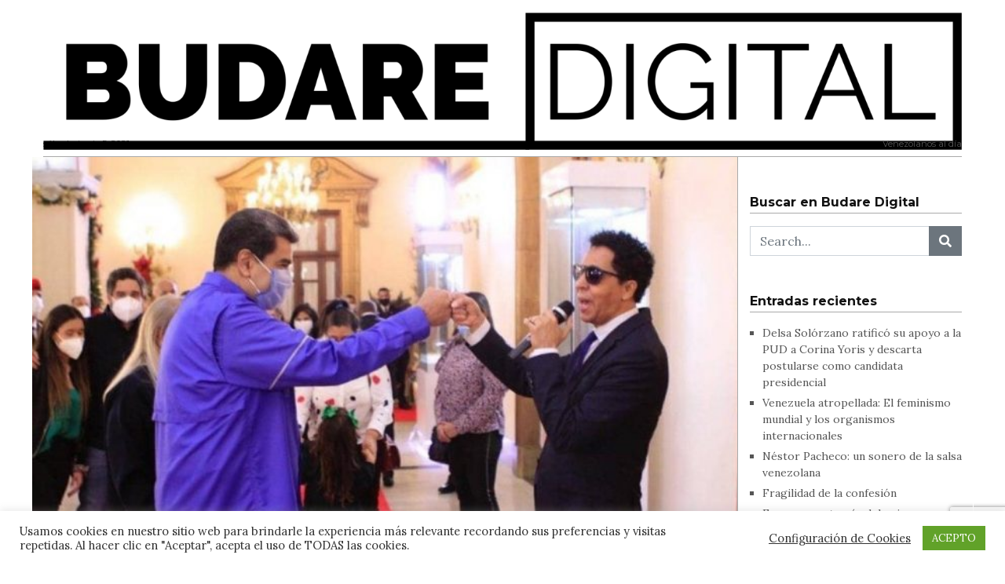

--- FILE ---
content_type: text/html; charset=UTF-8
request_url: https://budaredigital.com/bonny-cepeda-asegura-que-fue-un-error-decir-que-habia-cobrado-usd60-mil-por-cantarle-a-maduro/
body_size: 21759
content:
<!doctype html>
<html lang="es"
      prefix="og: http://ogp.me/ns#">
<head>
  <meta charset="utf-8">
  <meta name="viewport" content="width=device-width, initial-scale=1, shrink-to-fit=no">
  <meta name='robots' content='index, follow, max-image-preview:large, max-snippet:-1, max-video-preview:-1' />

<!-- Google Tag Manager for WordPress by gtm4wp.com -->
<script data-cfasync="false" data-pagespeed-no-defer>
	var gtm4wp_datalayer_name = "dataLayer";
	var dataLayer = dataLayer || [];
</script>
<!-- End Google Tag Manager for WordPress by gtm4wp.com --><!-- Jetpack Site Verification Tags -->
<meta name="google-site-verification" content="HDS19BUB5WDo6LVp6HNxceqG1ExJPaIgYf6Ei0Hkt6s" />

	<!-- This site is optimized with the Yoast SEO plugin v26.8 - https://yoast.com/product/yoast-seo-wordpress/ -->
	<title>Bonny Cepeda asegura que fue un error decir que había cobrado USD$60 mil por cantarle a Maduro - Budare Digital</title>
	<link rel="canonical" href="https://budaredigital.com/bonny-cepeda-asegura-que-fue-un-error-decir-que-habia-cobrado-usd60-mil-por-cantarle-a-maduro/" />
	<meta property="og:locale" content="es_ES" />
	<meta property="og:type" content="article" />
	<meta property="og:title" content="Bonny Cepeda asegura que fue un error decir que había cobrado USD$60 mil por cantarle a Maduro - Budare Digital" />
	<meta property="og:description" content="Luego del escándalo provocado por las declaraciones del merenguero dominicano, Bonny Cepeda, durante una entrevista en el popular programa Alofoke..." />
	<meta property="og:url" content="https://budaredigital.com/bonny-cepeda-asegura-que-fue-un-error-decir-que-habia-cobrado-usd60-mil-por-cantarle-a-maduro/" />
	<meta property="og:site_name" content="Budare Digital" />
	<meta property="article:published_time" content="2021-06-04T22:05:52+00:00" />
	<meta property="article:modified_time" content="2021-06-04T22:05:55+00:00" />
	<meta property="og:image" content="https://i1.wp.com/budaredigital.com/wp-content/uploads/2021/06/Nicolas-Maduro-y-Bonny-Cepeda-696x464-1.jpeg?fit=696%2C464&ssl=1" />
	<meta property="og:image:width" content="696" />
	<meta property="og:image:height" content="464" />
	<meta property="og:image:type" content="image/jpeg" />
	<meta name="author" content="Dignora Zea" />
	<meta name="twitter:card" content="summary_large_image" />
	<meta name="twitter:label1" content="Escrito por" />
	<meta name="twitter:data1" content="Dignora Zea" />
	<meta name="twitter:label2" content="Tiempo de lectura" />
	<meta name="twitter:data2" content="1 minuto" />
	<script type="application/ld+json" class="yoast-schema-graph">{"@context":"https://schema.org","@graph":[{"@type":"Article","@id":"https://budaredigital.com/bonny-cepeda-asegura-que-fue-un-error-decir-que-habia-cobrado-usd60-mil-por-cantarle-a-maduro/#article","isPartOf":{"@id":"https://budaredigital.com/bonny-cepeda-asegura-que-fue-un-error-decir-que-habia-cobrado-usd60-mil-por-cantarle-a-maduro/"},"author":{"name":"Dignora Zea","@id":"https://budaredigital.com/#/schema/person/ef4e152dbe8a96cfba2ca15e872073c4"},"headline":"Bonny Cepeda asegura que fue un error decir que había cobrado USD$60 mil por cantarle a Maduro","datePublished":"2021-06-04T22:05:52+00:00","dateModified":"2021-06-04T22:05:55+00:00","mainEntityOfPage":{"@id":"https://budaredigital.com/bonny-cepeda-asegura-que-fue-un-error-decir-que-habia-cobrado-usd60-mil-por-cantarle-a-maduro/"},"wordCount":220,"publisher":{"@id":"https://budaredigital.com/#organization"},"image":{"@id":"https://budaredigital.com/bonny-cepeda-asegura-que-fue-un-error-decir-que-habia-cobrado-usd60-mil-por-cantarle-a-maduro/#primaryimage"},"thumbnailUrl":"https://i0.wp.com/budaredigital.com/wp-content/uploads/2021/06/Nicolas-Maduro-y-Bonny-Cepeda-696x464-1.jpeg?fit=696%2C464&ssl=1","keywords":["Alofoke Radio Show","Bonny Cepeda","Merenguero Dominicano","Miraflores","Nicolás Maduro","Nicolás Maduro Moros","Palacio de Miraflores","Santiago Matías","Venezuela","Viceministro de Cultura"],"articleSection":["República Dominicana","Venezuela"],"inLanguage":"es"},{"@type":"WebPage","@id":"https://budaredigital.com/bonny-cepeda-asegura-que-fue-un-error-decir-que-habia-cobrado-usd60-mil-por-cantarle-a-maduro/","url":"https://budaredigital.com/bonny-cepeda-asegura-que-fue-un-error-decir-que-habia-cobrado-usd60-mil-por-cantarle-a-maduro/","name":"Bonny Cepeda asegura que fue un error decir que había cobrado USD$60 mil por cantarle a Maduro - Budare Digital","isPartOf":{"@id":"https://budaredigital.com/#website"},"primaryImageOfPage":{"@id":"https://budaredigital.com/bonny-cepeda-asegura-que-fue-un-error-decir-que-habia-cobrado-usd60-mil-por-cantarle-a-maduro/#primaryimage"},"image":{"@id":"https://budaredigital.com/bonny-cepeda-asegura-que-fue-un-error-decir-que-habia-cobrado-usd60-mil-por-cantarle-a-maduro/#primaryimage"},"thumbnailUrl":"https://i0.wp.com/budaredigital.com/wp-content/uploads/2021/06/Nicolas-Maduro-y-Bonny-Cepeda-696x464-1.jpeg?fit=696%2C464&ssl=1","datePublished":"2021-06-04T22:05:52+00:00","dateModified":"2021-06-04T22:05:55+00:00","breadcrumb":{"@id":"https://budaredigital.com/bonny-cepeda-asegura-que-fue-un-error-decir-que-habia-cobrado-usd60-mil-por-cantarle-a-maduro/#breadcrumb"},"inLanguage":"es","potentialAction":[{"@type":"ReadAction","target":["https://budaredigital.com/bonny-cepeda-asegura-que-fue-un-error-decir-que-habia-cobrado-usd60-mil-por-cantarle-a-maduro/"]}]},{"@type":"ImageObject","inLanguage":"es","@id":"https://budaredigital.com/bonny-cepeda-asegura-que-fue-un-error-decir-que-habia-cobrado-usd60-mil-por-cantarle-a-maduro/#primaryimage","url":"https://i0.wp.com/budaredigital.com/wp-content/uploads/2021/06/Nicolas-Maduro-y-Bonny-Cepeda-696x464-1.jpeg?fit=696%2C464&ssl=1","contentUrl":"https://i0.wp.com/budaredigital.com/wp-content/uploads/2021/06/Nicolas-Maduro-y-Bonny-Cepeda-696x464-1.jpeg?fit=696%2C464&ssl=1","width":696,"height":464},{"@type":"BreadcrumbList","@id":"https://budaredigital.com/bonny-cepeda-asegura-que-fue-un-error-decir-que-habia-cobrado-usd60-mil-por-cantarle-a-maduro/#breadcrumb","itemListElement":[{"@type":"ListItem","position":1,"name":"Portada","item":"https://budaredigital.com/"},{"@type":"ListItem","position":2,"name":"Bonny Cepeda asegura que fue un error decir que había cobrado USD$60 mil por cantarle a Maduro"}]},{"@type":"WebSite","@id":"https://budaredigital.com/#website","url":"https://budaredigital.com/","name":"Budare Digital","description":"Venezolanos al día","publisher":{"@id":"https://budaredigital.com/#organization"},"potentialAction":[{"@type":"SearchAction","target":{"@type":"EntryPoint","urlTemplate":"https://budaredigital.com/?s={search_term_string}"},"query-input":{"@type":"PropertyValueSpecification","valueRequired":true,"valueName":"search_term_string"}}],"inLanguage":"es"},{"@type":"Organization","@id":"https://budaredigital.com/#organization","name":"Budare Digital","url":"https://budaredigital.com/","logo":{"@type":"ImageObject","inLanguage":"es","@id":"https://budaredigital.com/#/schema/logo/image/","url":"https://i0.wp.com/budaredigital.com/wp-content/uploads/2021/04/budare-digital.png?fit=2159%2C322&ssl=1","contentUrl":"https://i0.wp.com/budaredigital.com/wp-content/uploads/2021/04/budare-digital.png?fit=2159%2C322&ssl=1","width":2159,"height":322,"caption":"Budare Digital"},"image":{"@id":"https://budaredigital.com/#/schema/logo/image/"}},{"@type":"Person","@id":"https://budaredigital.com/#/schema/person/ef4e152dbe8a96cfba2ca15e872073c4","name":"Dignora Zea","image":{"@type":"ImageObject","inLanguage":"es","@id":"https://budaredigital.com/#/schema/person/image/","url":"https://secure.gravatar.com/avatar/d7328e93f50a01a1632f09713c81106a19cedda8838b5f6337031256a061ccc3?s=96&d=mm&r=g","contentUrl":"https://secure.gravatar.com/avatar/d7328e93f50a01a1632f09713c81106a19cedda8838b5f6337031256a061ccc3?s=96&d=mm&r=g","caption":"Dignora Zea"},"sameAs":["http://budaredigital.com/"],"url":"https://budaredigital.com/author/budare-dignora/"}]}</script>
	<!-- / Yoast SEO plugin. -->


<link rel='dns-prefetch' href='//static.addtoany.com' />
<link rel='dns-prefetch' href='//www.googletagmanager.com' />
<link rel='dns-prefetch' href='//stats.wp.com' />
<link rel='dns-prefetch' href='//fonts.googleapis.com' />
<link rel='preconnect' href='//i0.wp.com' />
<link rel='preconnect' href='//c0.wp.com' />
<link rel="alternate" type="application/rss+xml" title="Budare Digital &raquo; Feed" href="https://budaredigital.com/feed/" />
<link rel="alternate" type="application/rss+xml" title="Budare Digital &raquo; Feed de los comentarios" href="https://budaredigital.com/comments/feed/" />
<link rel="alternate" type="application/rss+xml" title="Budare Digital &raquo; Comentario Bonny Cepeda asegura que fue un error decir que había cobrado USD$60 mil por cantarle a Maduro del feed" href="https://budaredigital.com/bonny-cepeda-asegura-que-fue-un-error-decir-que-habia-cobrado-usd60-mil-por-cantarle-a-maduro/feed/" />
<link rel="alternate" title="oEmbed (JSON)" type="application/json+oembed" href="https://budaredigital.com/wp-json/oembed/1.0/embed?url=https%3A%2F%2Fbudaredigital.com%2Fbonny-cepeda-asegura-que-fue-un-error-decir-que-habia-cobrado-usd60-mil-por-cantarle-a-maduro%2F" />
<link rel="alternate" title="oEmbed (XML)" type="text/xml+oembed" href="https://budaredigital.com/wp-json/oembed/1.0/embed?url=https%3A%2F%2Fbudaredigital.com%2Fbonny-cepeda-asegura-que-fue-un-error-decir-que-habia-cobrado-usd60-mil-por-cantarle-a-maduro%2F&#038;format=xml" />
      <!-- facebook -->
      <meta property="og:type" content="article"/>
      <meta property="og:title" content="Bonny Cepeda asegura que fue un error decir que había cobrado USD$60 mil por cantarle a Maduro"/>
      <meta property="og:description" content="Luego del escándalo provocado por las declaraciones del merenguero dominicano, Bonny Cepeda, durante una entrevista en el popular programa Alofoke..."/>
      <meta property="og:url" content="https://budaredigital.com/bonny-cepeda-asegura-que-fue-un-error-decir-que-habia-cobrado-usd60-mil-por-cantarle-a-maduro/"/>
      <meta property="og:image" content="https://i0.wp.com/budaredigital.com/wp-content/uploads/2021/06/Nicolas-Maduro-y-Bonny-Cepeda-696x464-1.jpeg?fit=696%2C464&#038;ssl=1"/>
      <meta property="og:site_name" content="Budare Digital"/>
      <!-- twitter -->
      <meta name="twitter:card" content="summary" />
      <meta name="twitter:title" content="Bonny Cepeda asegura que fue un error decir que había cobrado USD$60 mil por cantarle a Maduro" />
      <meta name="twitter:description" content="Luego del escándalo provocado por las declaraciones del merenguero dominicano, Bonny Cepeda, durante una entrevista en el popular programa Alofoke..." />
      <meta name="twitter:url" content="https://budaredigital.com/bonny-cepeda-asegura-que-fue-un-error-decir-que-habia-cobrado-usd60-mil-por-cantarle-a-maduro/" />
      <meta name="twitter:image" content="https://i0.wp.com/budaredigital.com/wp-content/uploads/2021/06/Nicolas-Maduro-y-Bonny-Cepeda-696x464-1.jpeg?fit=696%2C464&#038;ssl=1" />
    <style id='wp-img-auto-sizes-contain-inline-css' type='text/css'>
img:is([sizes=auto i],[sizes^="auto," i]){contain-intrinsic-size:3000px 1500px}
/*# sourceURL=wp-img-auto-sizes-contain-inline-css */
</style>
<style id='wp-emoji-styles-inline-css' type='text/css'>

	img.wp-smiley, img.emoji {
		display: inline !important;
		border: none !important;
		box-shadow: none !important;
		height: 1em !important;
		width: 1em !important;
		margin: 0 0.07em !important;
		vertical-align: -0.1em !important;
		background: none !important;
		padding: 0 !important;
	}
/*# sourceURL=wp-emoji-styles-inline-css */
</style>
<style id='wp-block-library-inline-css' type='text/css'>
:root{--wp-block-synced-color:#7a00df;--wp-block-synced-color--rgb:122,0,223;--wp-bound-block-color:var(--wp-block-synced-color);--wp-editor-canvas-background:#ddd;--wp-admin-theme-color:#007cba;--wp-admin-theme-color--rgb:0,124,186;--wp-admin-theme-color-darker-10:#006ba1;--wp-admin-theme-color-darker-10--rgb:0,107,160.5;--wp-admin-theme-color-darker-20:#005a87;--wp-admin-theme-color-darker-20--rgb:0,90,135;--wp-admin-border-width-focus:2px}@media (min-resolution:192dpi){:root{--wp-admin-border-width-focus:1.5px}}.wp-element-button{cursor:pointer}:root .has-very-light-gray-background-color{background-color:#eee}:root .has-very-dark-gray-background-color{background-color:#313131}:root .has-very-light-gray-color{color:#eee}:root .has-very-dark-gray-color{color:#313131}:root .has-vivid-green-cyan-to-vivid-cyan-blue-gradient-background{background:linear-gradient(135deg,#00d084,#0693e3)}:root .has-purple-crush-gradient-background{background:linear-gradient(135deg,#34e2e4,#4721fb 50%,#ab1dfe)}:root .has-hazy-dawn-gradient-background{background:linear-gradient(135deg,#faaca8,#dad0ec)}:root .has-subdued-olive-gradient-background{background:linear-gradient(135deg,#fafae1,#67a671)}:root .has-atomic-cream-gradient-background{background:linear-gradient(135deg,#fdd79a,#004a59)}:root .has-nightshade-gradient-background{background:linear-gradient(135deg,#330968,#31cdcf)}:root .has-midnight-gradient-background{background:linear-gradient(135deg,#020381,#2874fc)}:root{--wp--preset--font-size--normal:16px;--wp--preset--font-size--huge:42px}.has-regular-font-size{font-size:1em}.has-larger-font-size{font-size:2.625em}.has-normal-font-size{font-size:var(--wp--preset--font-size--normal)}.has-huge-font-size{font-size:var(--wp--preset--font-size--huge)}.has-text-align-center{text-align:center}.has-text-align-left{text-align:left}.has-text-align-right{text-align:right}.has-fit-text{white-space:nowrap!important}#end-resizable-editor-section{display:none}.aligncenter{clear:both}.items-justified-left{justify-content:flex-start}.items-justified-center{justify-content:center}.items-justified-right{justify-content:flex-end}.items-justified-space-between{justify-content:space-between}.screen-reader-text{border:0;clip-path:inset(50%);height:1px;margin:-1px;overflow:hidden;padding:0;position:absolute;width:1px;word-wrap:normal!important}.screen-reader-text:focus{background-color:#ddd;clip-path:none;color:#444;display:block;font-size:1em;height:auto;left:5px;line-height:normal;padding:15px 23px 14px;text-decoration:none;top:5px;width:auto;z-index:100000}html :where(.has-border-color){border-style:solid}html :where([style*=border-top-color]){border-top-style:solid}html :where([style*=border-right-color]){border-right-style:solid}html :where([style*=border-bottom-color]){border-bottom-style:solid}html :where([style*=border-left-color]){border-left-style:solid}html :where([style*=border-width]){border-style:solid}html :where([style*=border-top-width]){border-top-style:solid}html :where([style*=border-right-width]){border-right-style:solid}html :where([style*=border-bottom-width]){border-bottom-style:solid}html :where([style*=border-left-width]){border-left-style:solid}html :where(img[class*=wp-image-]){height:auto;max-width:100%}:where(figure){margin:0 0 1em}html :where(.is-position-sticky){--wp-admin--admin-bar--position-offset:var(--wp-admin--admin-bar--height,0px)}@media screen and (max-width:600px){html :where(.is-position-sticky){--wp-admin--admin-bar--position-offset:0px}}

/*# sourceURL=wp-block-library-inline-css */
</style><style id='wp-block-heading-inline-css' type='text/css'>
h1:where(.wp-block-heading).has-background,h2:where(.wp-block-heading).has-background,h3:where(.wp-block-heading).has-background,h4:where(.wp-block-heading).has-background,h5:where(.wp-block-heading).has-background,h6:where(.wp-block-heading).has-background{padding:1.25em 2.375em}h1.has-text-align-left[style*=writing-mode]:where([style*=vertical-lr]),h1.has-text-align-right[style*=writing-mode]:where([style*=vertical-rl]),h2.has-text-align-left[style*=writing-mode]:where([style*=vertical-lr]),h2.has-text-align-right[style*=writing-mode]:where([style*=vertical-rl]),h3.has-text-align-left[style*=writing-mode]:where([style*=vertical-lr]),h3.has-text-align-right[style*=writing-mode]:where([style*=vertical-rl]),h4.has-text-align-left[style*=writing-mode]:where([style*=vertical-lr]),h4.has-text-align-right[style*=writing-mode]:where([style*=vertical-rl]),h5.has-text-align-left[style*=writing-mode]:where([style*=vertical-lr]),h5.has-text-align-right[style*=writing-mode]:where([style*=vertical-rl]),h6.has-text-align-left[style*=writing-mode]:where([style*=vertical-lr]),h6.has-text-align-right[style*=writing-mode]:where([style*=vertical-rl]){rotate:180deg}
/*# sourceURL=https://c0.wp.com/c/6.9/wp-includes/blocks/heading/style.min.css */
</style>
<style id='wp-block-embed-inline-css' type='text/css'>
.wp-block-embed.alignleft,.wp-block-embed.alignright,.wp-block[data-align=left]>[data-type="core/embed"],.wp-block[data-align=right]>[data-type="core/embed"]{max-width:360px;width:100%}.wp-block-embed.alignleft .wp-block-embed__wrapper,.wp-block-embed.alignright .wp-block-embed__wrapper,.wp-block[data-align=left]>[data-type="core/embed"] .wp-block-embed__wrapper,.wp-block[data-align=right]>[data-type="core/embed"] .wp-block-embed__wrapper{min-width:280px}.wp-block-cover .wp-block-embed{min-height:240px;min-width:320px}.wp-block-embed{overflow-wrap:break-word}.wp-block-embed :where(figcaption){margin-bottom:1em;margin-top:.5em}.wp-block-embed iframe{max-width:100%}.wp-block-embed__wrapper{position:relative}.wp-embed-responsive .wp-has-aspect-ratio .wp-block-embed__wrapper:before{content:"";display:block;padding-top:50%}.wp-embed-responsive .wp-has-aspect-ratio iframe{bottom:0;height:100%;left:0;position:absolute;right:0;top:0;width:100%}.wp-embed-responsive .wp-embed-aspect-21-9 .wp-block-embed__wrapper:before{padding-top:42.85%}.wp-embed-responsive .wp-embed-aspect-18-9 .wp-block-embed__wrapper:before{padding-top:50%}.wp-embed-responsive .wp-embed-aspect-16-9 .wp-block-embed__wrapper:before{padding-top:56.25%}.wp-embed-responsive .wp-embed-aspect-4-3 .wp-block-embed__wrapper:before{padding-top:75%}.wp-embed-responsive .wp-embed-aspect-1-1 .wp-block-embed__wrapper:before{padding-top:100%}.wp-embed-responsive .wp-embed-aspect-9-16 .wp-block-embed__wrapper:before{padding-top:177.77%}.wp-embed-responsive .wp-embed-aspect-1-2 .wp-block-embed__wrapper:before{padding-top:200%}
/*# sourceURL=https://c0.wp.com/c/6.9/wp-includes/blocks/embed/style.min.css */
</style>
<style id='global-styles-inline-css' type='text/css'>
:root{--wp--preset--aspect-ratio--square: 1;--wp--preset--aspect-ratio--4-3: 4/3;--wp--preset--aspect-ratio--3-4: 3/4;--wp--preset--aspect-ratio--3-2: 3/2;--wp--preset--aspect-ratio--2-3: 2/3;--wp--preset--aspect-ratio--16-9: 16/9;--wp--preset--aspect-ratio--9-16: 9/16;--wp--preset--color--black: #000000;--wp--preset--color--cyan-bluish-gray: #abb8c3;--wp--preset--color--white: #ffffff;--wp--preset--color--pale-pink: #f78da7;--wp--preset--color--vivid-red: #cf2e2e;--wp--preset--color--luminous-vivid-orange: #ff6900;--wp--preset--color--luminous-vivid-amber: #fcb900;--wp--preset--color--light-green-cyan: #7bdcb5;--wp--preset--color--vivid-green-cyan: #00d084;--wp--preset--color--pale-cyan-blue: #8ed1fc;--wp--preset--color--vivid-cyan-blue: #0693e3;--wp--preset--color--vivid-purple: #9b51e0;--wp--preset--gradient--vivid-cyan-blue-to-vivid-purple: linear-gradient(135deg,rgb(6,147,227) 0%,rgb(155,81,224) 100%);--wp--preset--gradient--light-green-cyan-to-vivid-green-cyan: linear-gradient(135deg,rgb(122,220,180) 0%,rgb(0,208,130) 100%);--wp--preset--gradient--luminous-vivid-amber-to-luminous-vivid-orange: linear-gradient(135deg,rgb(252,185,0) 0%,rgb(255,105,0) 100%);--wp--preset--gradient--luminous-vivid-orange-to-vivid-red: linear-gradient(135deg,rgb(255,105,0) 0%,rgb(207,46,46) 100%);--wp--preset--gradient--very-light-gray-to-cyan-bluish-gray: linear-gradient(135deg,rgb(238,238,238) 0%,rgb(169,184,195) 100%);--wp--preset--gradient--cool-to-warm-spectrum: linear-gradient(135deg,rgb(74,234,220) 0%,rgb(151,120,209) 20%,rgb(207,42,186) 40%,rgb(238,44,130) 60%,rgb(251,105,98) 80%,rgb(254,248,76) 100%);--wp--preset--gradient--blush-light-purple: linear-gradient(135deg,rgb(255,206,236) 0%,rgb(152,150,240) 100%);--wp--preset--gradient--blush-bordeaux: linear-gradient(135deg,rgb(254,205,165) 0%,rgb(254,45,45) 50%,rgb(107,0,62) 100%);--wp--preset--gradient--luminous-dusk: linear-gradient(135deg,rgb(255,203,112) 0%,rgb(199,81,192) 50%,rgb(65,88,208) 100%);--wp--preset--gradient--pale-ocean: linear-gradient(135deg,rgb(255,245,203) 0%,rgb(182,227,212) 50%,rgb(51,167,181) 100%);--wp--preset--gradient--electric-grass: linear-gradient(135deg,rgb(202,248,128) 0%,rgb(113,206,126) 100%);--wp--preset--gradient--midnight: linear-gradient(135deg,rgb(2,3,129) 0%,rgb(40,116,252) 100%);--wp--preset--font-size--small: 13px;--wp--preset--font-size--medium: 20px;--wp--preset--font-size--large: 36px;--wp--preset--font-size--x-large: 42px;--wp--preset--spacing--20: 0.44rem;--wp--preset--spacing--30: 0.67rem;--wp--preset--spacing--40: 1rem;--wp--preset--spacing--50: 1.5rem;--wp--preset--spacing--60: 2.25rem;--wp--preset--spacing--70: 3.38rem;--wp--preset--spacing--80: 5.06rem;--wp--preset--shadow--natural: 6px 6px 9px rgba(0, 0, 0, 0.2);--wp--preset--shadow--deep: 12px 12px 50px rgba(0, 0, 0, 0.4);--wp--preset--shadow--sharp: 6px 6px 0px rgba(0, 0, 0, 0.2);--wp--preset--shadow--outlined: 6px 6px 0px -3px rgb(255, 255, 255), 6px 6px rgb(0, 0, 0);--wp--preset--shadow--crisp: 6px 6px 0px rgb(0, 0, 0);}:where(.is-layout-flex){gap: 0.5em;}:where(.is-layout-grid){gap: 0.5em;}body .is-layout-flex{display: flex;}.is-layout-flex{flex-wrap: wrap;align-items: center;}.is-layout-flex > :is(*, div){margin: 0;}body .is-layout-grid{display: grid;}.is-layout-grid > :is(*, div){margin: 0;}:where(.wp-block-columns.is-layout-flex){gap: 2em;}:where(.wp-block-columns.is-layout-grid){gap: 2em;}:where(.wp-block-post-template.is-layout-flex){gap: 1.25em;}:where(.wp-block-post-template.is-layout-grid){gap: 1.25em;}.has-black-color{color: var(--wp--preset--color--black) !important;}.has-cyan-bluish-gray-color{color: var(--wp--preset--color--cyan-bluish-gray) !important;}.has-white-color{color: var(--wp--preset--color--white) !important;}.has-pale-pink-color{color: var(--wp--preset--color--pale-pink) !important;}.has-vivid-red-color{color: var(--wp--preset--color--vivid-red) !important;}.has-luminous-vivid-orange-color{color: var(--wp--preset--color--luminous-vivid-orange) !important;}.has-luminous-vivid-amber-color{color: var(--wp--preset--color--luminous-vivid-amber) !important;}.has-light-green-cyan-color{color: var(--wp--preset--color--light-green-cyan) !important;}.has-vivid-green-cyan-color{color: var(--wp--preset--color--vivid-green-cyan) !important;}.has-pale-cyan-blue-color{color: var(--wp--preset--color--pale-cyan-blue) !important;}.has-vivid-cyan-blue-color{color: var(--wp--preset--color--vivid-cyan-blue) !important;}.has-vivid-purple-color{color: var(--wp--preset--color--vivid-purple) !important;}.has-black-background-color{background-color: var(--wp--preset--color--black) !important;}.has-cyan-bluish-gray-background-color{background-color: var(--wp--preset--color--cyan-bluish-gray) !important;}.has-white-background-color{background-color: var(--wp--preset--color--white) !important;}.has-pale-pink-background-color{background-color: var(--wp--preset--color--pale-pink) !important;}.has-vivid-red-background-color{background-color: var(--wp--preset--color--vivid-red) !important;}.has-luminous-vivid-orange-background-color{background-color: var(--wp--preset--color--luminous-vivid-orange) !important;}.has-luminous-vivid-amber-background-color{background-color: var(--wp--preset--color--luminous-vivid-amber) !important;}.has-light-green-cyan-background-color{background-color: var(--wp--preset--color--light-green-cyan) !important;}.has-vivid-green-cyan-background-color{background-color: var(--wp--preset--color--vivid-green-cyan) !important;}.has-pale-cyan-blue-background-color{background-color: var(--wp--preset--color--pale-cyan-blue) !important;}.has-vivid-cyan-blue-background-color{background-color: var(--wp--preset--color--vivid-cyan-blue) !important;}.has-vivid-purple-background-color{background-color: var(--wp--preset--color--vivid-purple) !important;}.has-black-border-color{border-color: var(--wp--preset--color--black) !important;}.has-cyan-bluish-gray-border-color{border-color: var(--wp--preset--color--cyan-bluish-gray) !important;}.has-white-border-color{border-color: var(--wp--preset--color--white) !important;}.has-pale-pink-border-color{border-color: var(--wp--preset--color--pale-pink) !important;}.has-vivid-red-border-color{border-color: var(--wp--preset--color--vivid-red) !important;}.has-luminous-vivid-orange-border-color{border-color: var(--wp--preset--color--luminous-vivid-orange) !important;}.has-luminous-vivid-amber-border-color{border-color: var(--wp--preset--color--luminous-vivid-amber) !important;}.has-light-green-cyan-border-color{border-color: var(--wp--preset--color--light-green-cyan) !important;}.has-vivid-green-cyan-border-color{border-color: var(--wp--preset--color--vivid-green-cyan) !important;}.has-pale-cyan-blue-border-color{border-color: var(--wp--preset--color--pale-cyan-blue) !important;}.has-vivid-cyan-blue-border-color{border-color: var(--wp--preset--color--vivid-cyan-blue) !important;}.has-vivid-purple-border-color{border-color: var(--wp--preset--color--vivid-purple) !important;}.has-vivid-cyan-blue-to-vivid-purple-gradient-background{background: var(--wp--preset--gradient--vivid-cyan-blue-to-vivid-purple) !important;}.has-light-green-cyan-to-vivid-green-cyan-gradient-background{background: var(--wp--preset--gradient--light-green-cyan-to-vivid-green-cyan) !important;}.has-luminous-vivid-amber-to-luminous-vivid-orange-gradient-background{background: var(--wp--preset--gradient--luminous-vivid-amber-to-luminous-vivid-orange) !important;}.has-luminous-vivid-orange-to-vivid-red-gradient-background{background: var(--wp--preset--gradient--luminous-vivid-orange-to-vivid-red) !important;}.has-very-light-gray-to-cyan-bluish-gray-gradient-background{background: var(--wp--preset--gradient--very-light-gray-to-cyan-bluish-gray) !important;}.has-cool-to-warm-spectrum-gradient-background{background: var(--wp--preset--gradient--cool-to-warm-spectrum) !important;}.has-blush-light-purple-gradient-background{background: var(--wp--preset--gradient--blush-light-purple) !important;}.has-blush-bordeaux-gradient-background{background: var(--wp--preset--gradient--blush-bordeaux) !important;}.has-luminous-dusk-gradient-background{background: var(--wp--preset--gradient--luminous-dusk) !important;}.has-pale-ocean-gradient-background{background: var(--wp--preset--gradient--pale-ocean) !important;}.has-electric-grass-gradient-background{background: var(--wp--preset--gradient--electric-grass) !important;}.has-midnight-gradient-background{background: var(--wp--preset--gradient--midnight) !important;}.has-small-font-size{font-size: var(--wp--preset--font-size--small) !important;}.has-medium-font-size{font-size: var(--wp--preset--font-size--medium) !important;}.has-large-font-size{font-size: var(--wp--preset--font-size--large) !important;}.has-x-large-font-size{font-size: var(--wp--preset--font-size--x-large) !important;}
/*# sourceURL=global-styles-inline-css */
</style>

<style id='classic-theme-styles-inline-css' type='text/css'>
/*! This file is auto-generated */
.wp-block-button__link{color:#fff;background-color:#32373c;border-radius:9999px;box-shadow:none;text-decoration:none;padding:calc(.667em + 2px) calc(1.333em + 2px);font-size:1.125em}.wp-block-file__button{background:#32373c;color:#fff;text-decoration:none}
/*# sourceURL=/wp-includes/css/classic-themes.min.css */
</style>
<link rel='stylesheet' id='ads-for-wp-front-css-css' href='https://budaredigital.com/wp-content/plugins/ads-for-wp/public/assets/css/adsforwp-front.min.css?ver=1.9.31' type='text/css' media='all' />
<link rel='stylesheet' id='contact-form-7-css' href='https://budaredigital.com/wp-content/plugins/contact-form-7/includes/css/styles.css?ver=6.0.3' type='text/css' media='all' />
<link rel='stylesheet' id='cookie-law-info-css' href='https://budaredigital.com/wp-content/plugins/cookie-law-info/legacy/public/css/cookie-law-info-public.css?ver=3.2.8' type='text/css' media='all' />
<link rel='stylesheet' id='cookie-law-info-gdpr-css' href='https://budaredigital.com/wp-content/plugins/cookie-law-info/legacy/public/css/cookie-law-info-gdpr.css?ver=3.2.8' type='text/css' media='all' />
<link rel='stylesheet' id='fontawesome-all-min-css' href='https://budaredigital.com/wp-content/themes/newspaper/assets/fonts/fontawesome/css/all.min.css' type='text/css' media='all' />
<link rel='stylesheet' id='newspaper-weart-fonts-css' href='https://fonts.googleapis.com/css?family=Montserrat%7CPlayfair+Display%3A400%2C700%7CLora%3A400%2C700&#038;subset' type='text/css' media='all' />
<link rel='stylesheet' id='newspaper-weart-style-css' href='https://budaredigital.com/wp-content/themes/newspaper/assets/weart.css' type='text/css' media='all' />
<link rel='stylesheet' id='newspaper-style-css' href='https://budaredigital.com/wp-content/themes/newspaper/style.css?ver=105947f59834f72dc95abf27890e7d9f' type='text/css' media='all' />
<link rel='stylesheet' id='weart-featured-widget-style-css' href='https://budaredigital.com/wp-content/plugins/weart-category-posts-widget/css/style.css?ver=1.0.1' type='text/css' media='all' />
<link rel='stylesheet' id='addtoany-css' href='https://budaredigital.com/wp-content/plugins/add-to-any/addtoany.min.css?ver=1.16' type='text/css' media='all' />
<link rel='stylesheet' id='wp-block-paragraph-css' href='https://c0.wp.com/c/6.9/wp-includes/blocks/paragraph/style.min.css' type='text/css' media='all' />
<script type="text/javascript" id="addtoany-core-js-before">
/* <![CDATA[ */
window.a2a_config=window.a2a_config||{};a2a_config.callbacks=[];a2a_config.overlays=[];a2a_config.templates={};a2a_localize = {
	Share: "Compartir",
	Save: "Guardar",
	Subscribe: "Suscribir",
	Email: "Correo electrónico",
	Bookmark: "Marcador",
	ShowAll: "Mostrar todo",
	ShowLess: "Mostrar menos",
	FindServices: "Encontrar servicio(s)",
	FindAnyServiceToAddTo: "Encuentra al instante cualquier servicio para añadir a",
	PoweredBy: "Funciona con",
	ShareViaEmail: "Compartir por correo electrónico",
	SubscribeViaEmail: "Suscribirse a través de correo electrónico",
	BookmarkInYourBrowser: "Añadir a marcadores de tu navegador",
	BookmarkInstructions: "Presiona «Ctrl+D» o «\u2318+D» para añadir esta página a marcadores",
	AddToYourFavorites: "Añadir a tus favoritos",
	SendFromWebOrProgram: "Enviar desde cualquier dirección o programa de correo electrónico ",
	EmailProgram: "Programa de correo electrónico",
	More: "Más&#8230;",
	ThanksForSharing: "¡Gracias por compartir!",
	ThanksForFollowing: "¡Gracias por seguirnos!"
};


//# sourceURL=addtoany-core-js-before
/* ]]> */
</script>
<script type="text/javascript" defer src="https://static.addtoany.com/menu/page.js" id="addtoany-core-js"></script>
<script type="text/javascript" src="https://c0.wp.com/c/6.9/wp-includes/js/jquery/jquery.min.js" id="jquery-core-js"></script>
<script type="text/javascript" src="https://c0.wp.com/c/6.9/wp-includes/js/jquery/jquery-migrate.min.js" id="jquery-migrate-js"></script>
<script type="text/javascript" defer src="https://budaredigital.com/wp-content/plugins/add-to-any/addtoany.min.js?ver=1.1" id="addtoany-jquery-js"></script>
<script type="text/javascript" id="cookie-law-info-js-extra">
/* <![CDATA[ */
var Cli_Data = {"nn_cookie_ids":[],"cookielist":[],"non_necessary_cookies":[],"ccpaEnabled":"","ccpaRegionBased":"","ccpaBarEnabled":"","strictlyEnabled":["necessary","obligatoire"],"ccpaType":"gdpr","js_blocking":"1","custom_integration":"","triggerDomRefresh":"","secure_cookies":""};
var cli_cookiebar_settings = {"animate_speed_hide":"500","animate_speed_show":"500","background":"#FFF","border":"#b1a6a6c2","border_on":"","button_1_button_colour":"#61a229","button_1_button_hover":"#4e8221","button_1_link_colour":"#fff","button_1_as_button":"1","button_1_new_win":"","button_2_button_colour":"#333","button_2_button_hover":"#292929","button_2_link_colour":"#444","button_2_as_button":"","button_2_hidebar":"","button_3_button_colour":"#3566bb","button_3_button_hover":"#2a5296","button_3_link_colour":"#fff","button_3_as_button":"1","button_3_new_win":"","button_4_button_colour":"#000","button_4_button_hover":"#000000","button_4_link_colour":"#333333","button_4_as_button":"","button_7_button_colour":"#61a229","button_7_button_hover":"#4e8221","button_7_link_colour":"#fff","button_7_as_button":"1","button_7_new_win":"","font_family":"inherit","header_fix":"","notify_animate_hide":"1","notify_animate_show":"","notify_div_id":"#cookie-law-info-bar","notify_position_horizontal":"right","notify_position_vertical":"bottom","scroll_close":"","scroll_close_reload":"","accept_close_reload":"","reject_close_reload":"","showagain_tab":"","showagain_background":"#fff","showagain_border":"#000","showagain_div_id":"#cookie-law-info-again","showagain_x_position":"100px","text":"#333333","show_once_yn":"","show_once":"10000","logging_on":"","as_popup":"","popup_overlay":"1","bar_heading_text":"","cookie_bar_as":"banner","popup_showagain_position":"bottom-right","widget_position":"left"};
var log_object = {"ajax_url":"https://budaredigital.com/wp-admin/admin-ajax.php"};
//# sourceURL=cookie-law-info-js-extra
/* ]]> */
</script>
<script type="text/javascript" src="https://budaredigital.com/wp-content/plugins/cookie-law-info/legacy/public/js/cookie-law-info-public.js?ver=3.2.8" id="cookie-law-info-js"></script>

<!-- Fragmento de código de la etiqueta de Google (gtag.js) añadida por Site Kit -->

<!-- Fragmento de código de Google Analytics añadido por Site Kit -->
<script type="text/javascript" src="https://www.googletagmanager.com/gtag/js?id=G-WXCDC7Q469" id="google_gtagjs-js" async></script>
<script type="text/javascript" id="google_gtagjs-js-after">
/* <![CDATA[ */
window.dataLayer = window.dataLayer || [];function gtag(){dataLayer.push(arguments);}
gtag("set","linker",{"domains":["budaredigital.com"]});
gtag("js", new Date());
gtag("set", "developer_id.dZTNiMT", true);
gtag("config", "G-WXCDC7Q469");
//# sourceURL=google_gtagjs-js-after
/* ]]> */
</script>

<!-- Finalizar fragmento de código de la etiqueta de Google (gtags.js) añadida por Site Kit -->
<link rel="https://api.w.org/" href="https://budaredigital.com/wp-json/" /><link rel="alternate" title="JSON" type="application/json" href="https://budaredigital.com/wp-json/wp/v2/posts/1352" /><link rel="EditURI" type="application/rsd+xml" title="RSD" href="https://budaredigital.com/xmlrpc.php?rsd" />

<link rel='shortlink' href='https://wp.me/pcYWA0-lO' />
		<script type="text/javascript">              
				jQuery(document).ready( function($) {    
					if ($('#adsforwp-hidden-block').length == 0 ) {
						$.getScript("https://budaredigital.com/front.js");
					}
				});
		</script>
												<script async='async' src='https://www.googletagservices.com/tag/js/gpt.js'></script>
									<script>
									var googletag = googletag || {};
									googletag.cmd = googletag.cmd || [];
									</script>

									<script>
									googletag.cmd.push(function() {                                                   
										googletag.defineSlot('/3768550/budare-001', [336, 280], 'div-gpt-ad-1640605195430-0').addService(googletag.pubads()); 
										googletag.pubads().enableSingleRequest();
										googletag.enableServices();
									});
									</script>

							<meta name="generator" content="Site Kit by Google 1.145.0" />	<style>img#wpstats{display:none}</style>
		
<!-- Google Tag Manager for WordPress by gtm4wp.com -->
<!-- GTM Container placement set to automatic -->
<script data-cfasync="false" data-pagespeed-no-defer type="text/javascript">
	var dataLayer_content = {"pagePostType":"post","pagePostType2":"single-post","pageCategory":["republica-dominicana","venezuela"],"pageAttributes":["alofoke-radio-show","bonny-cepeda","merenguero-dominicano","miraflores","nicolas-maduro","nicolas-maduro-moros","palacio-de-miraflores","santiago-matias","venezuela","viceministro-de-cultura"],"pagePostAuthor":"Dignora Zea"};
	dataLayer.push( dataLayer_content );
</script>
<script data-cfasync="false">
(function(w,d,s,l,i){w[l]=w[l]||[];w[l].push({'gtm.start':
new Date().getTime(),event:'gtm.js'});var f=d.getElementsByTagName(s)[0],
j=d.createElement(s),dl=l!='dataLayer'?'&l='+l:'';j.async=true;j.src=
'//www.googletagmanager.com/gtm.js?id='+i+dl;f.parentNode.insertBefore(j,f);
})(window,document,'script','dataLayer','GTM-TB85G4F');
</script>
<!-- End Google Tag Manager for WordPress by gtm4wp.com --><link rel="icon" href="https://i0.wp.com/budaredigital.com/wp-content/uploads/2021/04/cropped-bd.png?fit=32%2C32&#038;ssl=1" sizes="32x32" />
<link rel="icon" href="https://i0.wp.com/budaredigital.com/wp-content/uploads/2021/04/cropped-bd.png?fit=192%2C192&#038;ssl=1" sizes="192x192" />
<link rel="apple-touch-icon" href="https://i0.wp.com/budaredigital.com/wp-content/uploads/2021/04/cropped-bd.png?fit=180%2C180&#038;ssl=1" />
<meta name="msapplication-TileImage" content="https://i0.wp.com/budaredigital.com/wp-content/uploads/2021/04/cropped-bd.png?fit=270%2C270&#038;ssl=1" />
<link rel='stylesheet' id='mailpoet_public-css' href='https://budaredigital.com/wp-content/plugins/mailpoet/assets/dist/css/mailpoet-public.b1f0906e.css?ver=105947f59834f72dc95abf27890e7d9f' type='text/css' media='all' />
<link rel='stylesheet' id='mailpoet_custom_fonts_0-css' href='https://fonts.googleapis.com/css?family=Abril+FatFace%3A400%2C400i%2C700%2C700i%7CAlegreya%3A400%2C400i%2C700%2C700i%7CAlegreya+Sans%3A400%2C400i%2C700%2C700i%7CAmatic+SC%3A400%2C400i%2C700%2C700i%7CAnonymous+Pro%3A400%2C400i%2C700%2C700i%7CArchitects+Daughter%3A400%2C400i%2C700%2C700i%7CArchivo%3A400%2C400i%2C700%2C700i%7CArchivo+Narrow%3A400%2C400i%2C700%2C700i%7CAsap%3A400%2C400i%2C700%2C700i%7CBarlow%3A400%2C400i%2C700%2C700i%7CBioRhyme%3A400%2C400i%2C700%2C700i%7CBonbon%3A400%2C400i%2C700%2C700i%7CCabin%3A400%2C400i%2C700%2C700i%7CCairo%3A400%2C400i%2C700%2C700i%7CCardo%3A400%2C400i%2C700%2C700i%7CChivo%3A400%2C400i%2C700%2C700i%7CConcert+One%3A400%2C400i%2C700%2C700i%7CCormorant%3A400%2C400i%2C700%2C700i%7CCrimson+Text%3A400%2C400i%2C700%2C700i%7CEczar%3A400%2C400i%2C700%2C700i%7CExo+2%3A400%2C400i%2C700%2C700i%7CFira+Sans%3A400%2C400i%2C700%2C700i%7CFjalla+One%3A400%2C400i%2C700%2C700i%7CFrank+Ruhl+Libre%3A400%2C400i%2C700%2C700i%7CGreat+Vibes%3A400%2C400i%2C700%2C700i&#038;ver=105947f59834f72dc95abf27890e7d9f' type='text/css' media='all' />
<link rel='stylesheet' id='mailpoet_custom_fonts_1-css' href='https://fonts.googleapis.com/css?family=Heebo%3A400%2C400i%2C700%2C700i%7CIBM+Plex%3A400%2C400i%2C700%2C700i%7CInconsolata%3A400%2C400i%2C700%2C700i%7CIndie+Flower%3A400%2C400i%2C700%2C700i%7CInknut+Antiqua%3A400%2C400i%2C700%2C700i%7CInter%3A400%2C400i%2C700%2C700i%7CKarla%3A400%2C400i%2C700%2C700i%7CLibre+Baskerville%3A400%2C400i%2C700%2C700i%7CLibre+Franklin%3A400%2C400i%2C700%2C700i%7CMontserrat%3A400%2C400i%2C700%2C700i%7CNeuton%3A400%2C400i%2C700%2C700i%7CNotable%3A400%2C400i%2C700%2C700i%7CNothing+You+Could+Do%3A400%2C400i%2C700%2C700i%7CNoto+Sans%3A400%2C400i%2C700%2C700i%7CNunito%3A400%2C400i%2C700%2C700i%7COld+Standard+TT%3A400%2C400i%2C700%2C700i%7COxygen%3A400%2C400i%2C700%2C700i%7CPacifico%3A400%2C400i%2C700%2C700i%7CPoppins%3A400%2C400i%2C700%2C700i%7CProza+Libre%3A400%2C400i%2C700%2C700i%7CPT+Sans%3A400%2C400i%2C700%2C700i%7CPT+Serif%3A400%2C400i%2C700%2C700i%7CRakkas%3A400%2C400i%2C700%2C700i%7CReenie+Beanie%3A400%2C400i%2C700%2C700i%7CRoboto+Slab%3A400%2C400i%2C700%2C700i&#038;ver=105947f59834f72dc95abf27890e7d9f' type='text/css' media='all' />
<link rel='stylesheet' id='mailpoet_custom_fonts_2-css' href='https://fonts.googleapis.com/css?family=Ropa+Sans%3A400%2C400i%2C700%2C700i%7CRubik%3A400%2C400i%2C700%2C700i%7CShadows+Into+Light%3A400%2C400i%2C700%2C700i%7CSpace+Mono%3A400%2C400i%2C700%2C700i%7CSpectral%3A400%2C400i%2C700%2C700i%7CSue+Ellen+Francisco%3A400%2C400i%2C700%2C700i%7CTitillium+Web%3A400%2C400i%2C700%2C700i%7CUbuntu%3A400%2C400i%2C700%2C700i%7CVarela%3A400%2C400i%2C700%2C700i%7CVollkorn%3A400%2C400i%2C700%2C700i%7CWork+Sans%3A400%2C400i%2C700%2C700i%7CYatra+One%3A400%2C400i%2C700%2C700i&#038;ver=105947f59834f72dc95abf27890e7d9f' type='text/css' media='all' />
<link rel='stylesheet' id='cookie-law-info-table-css' href='https://budaredigital.com/wp-content/plugins/cookie-law-info/legacy/public/css/cookie-law-info-table.css?ver=3.2.8' type='text/css' media='all' />
</head>
<body class="wp-singular post-template-default single single-post postid-1352 single-format-standard wp-custom-logo wp-theme-newspaper">


<header>
  <div class="container">
    <div class="row justify-content-center align-items-center mb-2 mt-3">
      <div class="left f-meta">
        sábado, junio 5, 2021      </div>
      <div class="col-12 logo text-center">
        <a href="https://budaredigital.com/" class="custom-logo-link" rel="home"><img width="2159" height="322" src="https://i0.wp.com/budaredigital.com/wp-content/uploads/2021/04/budare-digital.png?fit=2159%2C322&amp;ssl=1" class="custom-logo" alt="Budare Digital" decoding="async" fetchpriority="high" srcset="https://i0.wp.com/budaredigital.com/wp-content/uploads/2021/04/budare-digital.png?w=2159&amp;ssl=1 2159w, https://i0.wp.com/budaredigital.com/wp-content/uploads/2021/04/budare-digital.png?resize=300%2C45&amp;ssl=1 300w, https://i0.wp.com/budaredigital.com/wp-content/uploads/2021/04/budare-digital.png?resize=1024%2C153&amp;ssl=1 1024w, https://i0.wp.com/budaredigital.com/wp-content/uploads/2021/04/budare-digital.png?resize=768%2C115&amp;ssl=1 768w, https://i0.wp.com/budaredigital.com/wp-content/uploads/2021/04/budare-digital.png?resize=1536%2C229&amp;ssl=1 1536w, https://i0.wp.com/budaredigital.com/wp-content/uploads/2021/04/budare-digital.png?resize=2048%2C305&amp;ssl=1 2048w, https://i0.wp.com/budaredigital.com/wp-content/uploads/2021/04/budare-digital.png?resize=670%2C100&amp;ssl=1 670w, https://i0.wp.com/budaredigital.com/wp-content/uploads/2021/04/budare-digital.png?resize=500%2C75&amp;ssl=1 500w, https://i0.wp.com/budaredigital.com/wp-content/uploads/2021/04/budare-digital.png?resize=690%2C103&amp;ssl=1 690w, https://i0.wp.com/budaredigital.com/wp-content/uploads/2021/04/budare-digital.png?w=1640&amp;ssl=1 1640w" sizes="(max-width: 2159px) 100vw, 2159px" /></a>      </div>
      <div class="right f-meta">
        Venezolanos al día      </div>
    </div>
    <hr class="m-0">
  </div>
</header>


<div id="mobile_menu" class="">
  <div id="mm_inner" class="inner">
    <div class="bg-light">
      <div class="d-flex p-3">
        <button type="button" class="close bars mx-auto" aria-label="Close">
          <span aria-hidden="true">&times;</span>
        </button>
      </div>
      <div class="logo text-center pb-3">
        <a href="https://budaredigital.com/" class="custom-logo-link" rel="home"><img width="2159" height="322" src="https://i0.wp.com/budaredigital.com/wp-content/uploads/2021/04/budare-digital.png?fit=2159%2C322&amp;ssl=1" class="custom-logo" alt="Budare Digital" decoding="async" srcset="https://i0.wp.com/budaredigital.com/wp-content/uploads/2021/04/budare-digital.png?w=2159&amp;ssl=1 2159w, https://i0.wp.com/budaredigital.com/wp-content/uploads/2021/04/budare-digital.png?resize=300%2C45&amp;ssl=1 300w, https://i0.wp.com/budaredigital.com/wp-content/uploads/2021/04/budare-digital.png?resize=1024%2C153&amp;ssl=1 1024w, https://i0.wp.com/budaredigital.com/wp-content/uploads/2021/04/budare-digital.png?resize=768%2C115&amp;ssl=1 768w, https://i0.wp.com/budaredigital.com/wp-content/uploads/2021/04/budare-digital.png?resize=1536%2C229&amp;ssl=1 1536w, https://i0.wp.com/budaredigital.com/wp-content/uploads/2021/04/budare-digital.png?resize=2048%2C305&amp;ssl=1 2048w, https://i0.wp.com/budaredigital.com/wp-content/uploads/2021/04/budare-digital.png?resize=670%2C100&amp;ssl=1 670w, https://i0.wp.com/budaredigital.com/wp-content/uploads/2021/04/budare-digital.png?resize=500%2C75&amp;ssl=1 500w, https://i0.wp.com/budaredigital.com/wp-content/uploads/2021/04/budare-digital.png?resize=690%2C103&amp;ssl=1 690w, https://i0.wp.com/budaredigital.com/wp-content/uploads/2021/04/budare-digital.png?w=1640&amp;ssl=1 1640w" sizes="(max-width: 2159px) 100vw, 2159px" /></a>      </div>
    </div>
      </div>
</div>

<div class="container">
  <div class="row justify-content-center">
    <div class="col-lg-9 border-left border-right order-0">

      <!-- content -->
                <article class="row justify-content-center post-container clearfix post-1352 post type-post status-publish format-standard has-post-thumbnail hentry category-republica-dominicana category-venezuela tag-alofoke-radio-show tag-bonny-cepeda tag-merenguero-dominicano tag-miraflores tag-nicolas-maduro tag-nicolas-maduro-moros tag-palacio-de-miraflores tag-santiago-matias tag-venezuela tag-viceministro-de-cultura">
                          <div class="featured-img lazy" data-src="https://budaredigital.com/wp-content/uploads/2021/06/Nicolas-Maduro-y-Bonny-Cepeda-696x464-1.jpeg"></div>
                                      <header class="col-12 dropcap pt-3">
              <div class="category text-uppercase f-meta mt-4"><a href="https://budaredigital.com/category/mundo/republica-dominicana/" rel="category tag">República Dominicana</a>, <a href="https://budaredigital.com/category/mundo/venezuela/" rel="category tag">Venezuela</a></div>              <h1 class="title my-3">Bonny Cepeda asegura que fue un error decir que había cobrado USD$60 mil por cantarle a Maduro</h1>
              <div class="lead my-4 c-title"><p>Luego del escándalo provocado por las declaraciones del merenguero dominicano, Bonny Cepeda, durante una entrevista en el popular programa Alofoke&#8230;</p>
</div>                  <div class="meta f-meta my-3">
      <span class="author">Por Dignora Zea</span>
      <span class="cat">/ República Dominicana Venezuela </span>
      <span class="date">, junio 5, 2021</span>
              <span class="cat">Etiquetas: <a href="https://budaredigital.com/tag/alofoke-radio-show/" rel="tag">Alofoke Radio Show</a>, <a href="https://budaredigital.com/tag/bonny-cepeda/" rel="tag">Bonny Cepeda</a>, <a href="https://budaredigital.com/tag/merenguero-dominicano/" rel="tag">Merenguero Dominicano</a>, <a href="https://budaredigital.com/tag/miraflores/" rel="tag">Miraflores</a>, <a href="https://budaredigital.com/tag/nicolas-maduro/" rel="tag">Nicolás Maduro</a>, <a href="https://budaredigital.com/tag/nicolas-maduro-moros/" rel="tag">Nicolás Maduro Moros</a>, <a href="https://budaredigital.com/tag/palacio-de-miraflores/" rel="tag">Palacio de Miraflores</a>, <a href="https://budaredigital.com/tag/santiago-matias/" rel="tag">Santiago Matías</a>, <a href="https://budaredigital.com/tag/venezuela/" rel="tag">Venezuela</a>, <a href="https://budaredigital.com/tag/viceministro-de-cultura/" rel="tag">Viceministro de Cultura</a></span>
          </div>
                <hr>
            </header>

            
            <div class="col-lg-10 content">
              <div class="addtoany_share_save_container addtoany_content addtoany_content_top"><div class="a2a_kit a2a_kit_size_32 addtoany_list" data-a2a-url="https://budaredigital.com/bonny-cepeda-asegura-que-fue-un-error-decir-que-habia-cobrado-usd60-mil-por-cantarle-a-maduro/" data-a2a-title="Bonny Cepeda asegura que fue un error decir que había cobrado USD$60 mil por cantarle a Maduro"><a class="a2a_button_facebook" href="https://www.addtoany.com/add_to/facebook?linkurl=https%3A%2F%2Fbudaredigital.com%2Fbonny-cepeda-asegura-que-fue-un-error-decir-que-habia-cobrado-usd60-mil-por-cantarle-a-maduro%2F&amp;linkname=Bonny%20Cepeda%20asegura%20que%20fue%20un%20error%20decir%20que%20hab%C3%ADa%20cobrado%20USD%2460%20mil%20por%20cantarle%20a%20Maduro" title="Facebook" rel="nofollow noopener" target="_blank"></a><a class="a2a_button_twitter" href="https://www.addtoany.com/add_to/twitter?linkurl=https%3A%2F%2Fbudaredigital.com%2Fbonny-cepeda-asegura-que-fue-un-error-decir-que-habia-cobrado-usd60-mil-por-cantarle-a-maduro%2F&amp;linkname=Bonny%20Cepeda%20asegura%20que%20fue%20un%20error%20decir%20que%20hab%C3%ADa%20cobrado%20USD%2460%20mil%20por%20cantarle%20a%20Maduro" title="Twitter" rel="nofollow noopener" target="_blank"></a><a class="a2a_button_whatsapp" href="https://www.addtoany.com/add_to/whatsapp?linkurl=https%3A%2F%2Fbudaredigital.com%2Fbonny-cepeda-asegura-que-fue-un-error-decir-que-habia-cobrado-usd60-mil-por-cantarle-a-maduro%2F&amp;linkname=Bonny%20Cepeda%20asegura%20que%20fue%20un%20error%20decir%20que%20hab%C3%ADa%20cobrado%20USD%2460%20mil%20por%20cantarle%20a%20Maduro" title="WhatsApp" rel="nofollow noopener" target="_blank"></a><a class="a2a_button_email" href="https://www.addtoany.com/add_to/email?linkurl=https%3A%2F%2Fbudaredigital.com%2Fbonny-cepeda-asegura-que-fue-un-error-decir-que-habia-cobrado-usd60-mil-por-cantarle-a-maduro%2F&amp;linkname=Bonny%20Cepeda%20asegura%20que%20fue%20un%20error%20decir%20que%20hab%C3%ADa%20cobrado%20USD%2460%20mil%20por%20cantarle%20a%20Maduro" title="Email" rel="nofollow noopener" target="_blank"></a><a class="a2a_dd addtoany_share_save addtoany_share" href="https://www.addtoany.com/share"></a></div></div>
<p>Luego del escándalo provocado por las declaraciones del merenguero dominicano, <strong>Bonny Cepeda, durante una entrevista en el popular programa Alofoke Radio Show,</strong> en el que declaró haber recibido 60 mil dólares por parte de Nicolás Maduro para cantar en su cumpleaños.</p>



<p>Cepeda aseguró este jueves que no recibió tal cifra por parte del régimen chavista, destacó que fue un error de su parte decir que recibió honorarios por su presentación, <strong>luego de haberlo asegurado durante el programa del popular Santiago Matías.</strong></p>



<figure class="wp-block-embed is-type-video is-provider-youtube wp-block-embed-youtube wp-embed-aspect-16-9 wp-has-aspect-ratio"><div class="wp-block-embed__wrapper">
<div class="embed-responsive embed-responsive-16by9"><iframe title="BONNY CEPEDA VS SANTIAGO MATIAS POR CANTARLE EN FIESTA DE CUMPLEAÑOS A NICOLAS MADURO EN VENEZUELA" width="820" height="461" src="https://www.youtube.com/embed/KbiCocqmyTE?feature=oembed" frameborder="0" allow="accelerometer; autoplay; clipboard-write; encrypted-media; gyroscope; picture-in-picture" allowfullscreen></iframe></div>
</div></figure>



<p><em>«A mí no se me pagó en esa  presentación… Decir eso fue un error de mi parte</em> <div id="div-gpt-ad-1640605195430-0" style="height:280px; width:336px;">
                        <script>
                        googletag.cmd.push(function() { googletag.display("div-gpt-ad-1640605195430-0"); });
                        </script>
                        </div> «, expresó Cepeda, <strong>quien también es viceministro de Cultura de República Dominicana</strong>, <em><strong><a href="https://cnnespanol.cnn.com/video/maduro-bonny-cepeda-cumpleanos-sot-digital/">en declaraciones ofrecidas a CNN</a></strong></em>.</p>



<p>Aunque en las declaraciones ha demostrado ciertas incongruencias, <em>inicialmente dijo que la presentación en el Palacio de Miraflores se realizó en 2019,</em> cuando no había pandemia. Sin embargo, <strong>ante otra pregunta del medio, aclaró que esto, en efecto, ocurrió en noviembre de 2020.</strong></p>



<p>Cepeda dijo que su presencia en <strong>Venezuela se debía a compromisos privados, pero luego recibió una invitación para asistir a la fiesta de cumpleaños de Maduro.</strong></p>
<div class="addtoany_share_save_container addtoany_content addtoany_content_bottom"><div class="a2a_kit a2a_kit_size_32 addtoany_list" data-a2a-url="https://budaredigital.com/bonny-cepeda-asegura-que-fue-un-error-decir-que-habia-cobrado-usd60-mil-por-cantarle-a-maduro/" data-a2a-title="Bonny Cepeda asegura que fue un error decir que había cobrado USD$60 mil por cantarle a Maduro"><a class="a2a_button_facebook" href="https://www.addtoany.com/add_to/facebook?linkurl=https%3A%2F%2Fbudaredigital.com%2Fbonny-cepeda-asegura-que-fue-un-error-decir-que-habia-cobrado-usd60-mil-por-cantarle-a-maduro%2F&amp;linkname=Bonny%20Cepeda%20asegura%20que%20fue%20un%20error%20decir%20que%20hab%C3%ADa%20cobrado%20USD%2460%20mil%20por%20cantarle%20a%20Maduro" title="Facebook" rel="nofollow noopener" target="_blank"></a><a class="a2a_button_twitter" href="https://www.addtoany.com/add_to/twitter?linkurl=https%3A%2F%2Fbudaredigital.com%2Fbonny-cepeda-asegura-que-fue-un-error-decir-que-habia-cobrado-usd60-mil-por-cantarle-a-maduro%2F&amp;linkname=Bonny%20Cepeda%20asegura%20que%20fue%20un%20error%20decir%20que%20hab%C3%ADa%20cobrado%20USD%2460%20mil%20por%20cantarle%20a%20Maduro" title="Twitter" rel="nofollow noopener" target="_blank"></a><a class="a2a_button_whatsapp" href="https://www.addtoany.com/add_to/whatsapp?linkurl=https%3A%2F%2Fbudaredigital.com%2Fbonny-cepeda-asegura-que-fue-un-error-decir-que-habia-cobrado-usd60-mil-por-cantarle-a-maduro%2F&amp;linkname=Bonny%20Cepeda%20asegura%20que%20fue%20un%20error%20decir%20que%20hab%C3%ADa%20cobrado%20USD%2460%20mil%20por%20cantarle%20a%20Maduro" title="WhatsApp" rel="nofollow noopener" target="_blank"></a><a class="a2a_button_email" href="https://www.addtoany.com/add_to/email?linkurl=https%3A%2F%2Fbudaredigital.com%2Fbonny-cepeda-asegura-que-fue-un-error-decir-que-habia-cobrado-usd60-mil-por-cantarle-a-maduro%2F&amp;linkname=Bonny%20Cepeda%20asegura%20que%20fue%20un%20error%20decir%20que%20hab%C3%ADa%20cobrado%20USD%2460%20mil%20por%20cantarle%20a%20Maduro" title="Email" rel="nofollow noopener" target="_blank"></a><a class="a2a_dd addtoany_share_save addtoany_share" href="https://www.addtoany.com/share"></a></div></div>
              <div class="content-pager cf">
                              </div>

                          </div>
          </article><!-- article -->
            <!-- end -->

      <!-- related -->
              <div class="related my-4">
              <div class="sinlge-title mb-5">
      <h3 class="f-meta c-meta h4"><span>Artículos Relacionados</span></h3>
      <hr>
    </div><!-- title -->
            <div class="row justify-content-center my-5">

            <div class="col-lg-10">

                                <a href="https://budaredigital.com/diputado-guzamana-sobre-masacre-en-parima-el-regimen-esta-negociando-la-muerte-de-nuestros-hermanos-indigenas/" title="Diputado Guzamana sobre masacre en Parima: El régimen está negociando la muerte de nuestros hermanos indígenas">
                    <div class="row align-items-center item py-3">
                      <div class="col-md-4 border-right">
                        <div class="img lazy" data-src="https://i0.wp.com/budaredigital.com/wp-content/uploads/2021/06/ROMEL-GUZAMANA-750x375-1.jpeg?fit=750%2C375&#038;ssl=1"></div>
                      </div>
                      <div class="col">
                        <h2 class="h4">Diputado Guzamana sobre masacre en Parima: El régimen está negociando la muerte de nuestros hermanos indígenas</h2>
                        <p>Romel Guzamana, diputado del legitimo Parlamento por Voluntad Popular, condenó este martes el asesinato de cuatro yanomamis en Parima B,&#8230;</p>
                      </div>
                    </div>
                  </a>
                  <hr class="m-0">
                                <a href="https://budaredigital.com/diputado-leon-acusa-al-regimen-de-ocultar-los-desastres-producidos-por-las-lluvias-en-varios-estados-del-pais/" title="Diputado León acusa al régimen de ocultar los desastres producidos por las lluvias en varios estados del país">
                    <div class="row align-items-center item py-3">
                      <div class="col-md-4 border-right">
                        <div class="img lazy" data-src="https://i0.wp.com/budaredigital.com/wp-content/uploads/2021/06/Ismael-Leon.jpeg?fit=1024%2C576&#038;ssl=1"></div>
                      </div>
                      <div class="col">
                        <h2 class="h4">Diputado León acusa al régimen de ocultar los desastres producidos por las lluvias en varios estados del país</h2>
                        <p>El diputado Ismael León responsabilizó al régimen de Nicolás Maduro por las recientes inundaciones en varias zonas de Caracas, específicamente&#8230;</p>
                      </div>
                    </div>
                  </a>
                  <hr class="m-0">
                                <a href="https://budaredigital.com/revelan-expertos-que-precio-del-cafe-sufrira-fuerte-bajon-de-un-40-a-inicios-de-2022/" title="Revelan expertos que precio del café sufrirá fuerte bajón de un 40% a inicios de 2022">
                    <div class="row align-items-center item py-3">
                      <div class="col-md-4 border-right">
                        <div class="img lazy" data-src="https://i0.wp.com/budaredigital.com/wp-content/uploads/2021/12/263083894_653978585614777_1753492584919028596_n.jpg?fit=1024%2C767&#038;ssl=1"></div>
                      </div>
                      <div class="col">
                        <h2 class="h4">Revelan expertos que precio del café sufrirá fuerte bajón de un 40% a inicios de 2022</h2>
                        <p>Desde la consultora de asesoría financiera Index Global Corp realizaron un minucioso estudio donde prevén que el precio del café,&#8230;</p>
                      </div>
                    </div>
                  </a>
                  <hr class="m-0">
                                <a href="https://budaredigital.com/torturas-hacinamiento-y-desatencion-medica-diputado-casella-expuso-condiciones-de-reclusion-de-militares-presos-politicos/" title="Torturas, hacinamiento y desatención médica: diputado Casella expuso condiciones de reclusión de militares presos políticos">
                    <div class="row align-items-center item py-3">
                      <div class="col-md-4 border-right">
                        <div class="img lazy" data-src="https://i0.wp.com/budaredigital.com/wp-content/uploads/2021/09/Franco-casella.jpeg?fit=1024%2C683&#038;ssl=1"></div>
                      </div>
                      <div class="col">
                        <h2 class="h4">Torturas, hacinamiento y desatención médica: diputado Casella expuso condiciones de reclusión de militares presos políticos</h2>
                        <p>El vicepresidente de la Comisión Permanente de Defensa y Seguridad del legítimo Parlamento, Franco Casella, expuso este martes las condiciones inhumanas&#8230;</p>
                      </div>
                    </div>
                  </a>
                  <hr class="m-0">
                                <a href="https://budaredigital.com/vecinos-y-propietarios-celebran-apertura-del-sambil-la-candelaria-pero-claman-no-mas-invasiones-o-expropiaciones/" title="Vecinos y propietarios celebran apertura del Sambil La Candelaria pero claman no más invasiones o expropiaciones">
                    <div class="row align-items-center item py-3">
                      <div class="col-md-4 border-right">
                        <div class="img lazy" data-src="https://i0.wp.com/budaredigital.com/wp-content/uploads/2022/11/317525296_2963242430652124_6235141722059545075_n.jpg?fit=1024%2C766&#038;ssl=1"></div>
                      </div>
                      <div class="col">
                        <h2 class="h4">Vecinos y propietarios celebran apertura del Sambil La Candelaria pero claman no más invasiones o expropiaciones</h2>
                        <p>Luego de 14 años de una ilegal expropiación al fin el icónico Sambil La Candelaria abrió al público en una&#8230;</p>
                      </div>
                    </div>
                  </a>
                  <hr class="m-0">
              

            </div>

          </div>
        </div><!-- related -->
            <!-- end -->

      <div class="post-comments">
        


      <div class="sinlge-title mb-5">
      <h3 class="f-meta c-meta h4"><span>Comments</span></h3>
      <hr>
    </div><!-- title -->
    <div class="row justify-content-center my-5">
    <div class="col-lg-10">

      
          </div>
  </div>
      </div>

    </div><!-- col-lg-9 -->
      <div class="col-lg-3 sidebar" id="sidebar">
    <div class="inner">
      <div id="search-2" class="widget_search box my-5 f-text "><h4 class="f-meta mb-3 h6 pb-1 border-bottom">Buscar en Budare Digital</h4><form role="search" method="get" id="searchform" action="https://budaredigital.com/">
  <div class="input-group">
    <input type="text" name="s" id="s" class="form-control" placeholder="Search..." aria-label="Search..." aria-describedby="basic-addon2">
    <div class="input-group-append">
      <button type="submit" class="btn btn-secondary"><i class="fas fa-search"></i></button>
    </div>
  </div>
</form></div>
		<div id="recent-posts-2" class="widget_recent_entries box my-5 f-text ">
		<h4 class="f-meta mb-3 h6 pb-1 border-bottom">Entradas recientes</h4>
		<ul>
											<li>
					<a href="https://budaredigital.com/delsa-solorzano-ratifico-su-apoyo-a-la-pud-a-corina-yoris-y-descarta-postularse-como-candidata-presidencial/">Delsa Solórzano ratificó su apoyo a la PUD a Corina Yoris y descarta postularse como candidata presidencial</a>
									</li>
											<li>
					<a href="https://budaredigital.com/venezuela-atropellada-el-feminismo-mundial-y-los-organismos-internacionales/">Venezuela atropellada: El feminismo mundial y los organismos internacionales</a>
									</li>
											<li>
					<a href="https://budaredigital.com/nestor-pacheco-un-sonero-de-la-salsa-venezolana/">Néstor Pacheco: un sonero de la salsa venezolana</a>
									</li>
											<li>
					<a href="https://budaredigital.com/fragilidad-de-la-confesion/">Fragilidad de la confesión</a>
									</li>
											<li>
					<a href="https://budaredigital.com/esperanza-a-traves-del-prisma-juridico/">Esperanza a través del prisma jurídico</a>
									</li>
					</ul>

		</div>      <div id="mailpoet_form-2" class="widget_mailpoet_form box my-5 f-text ">
  
      <h4 class="f-meta mb-3 h6 pb-1 border-bottom">Suscríbete a nuestro boletín</h4>
  
  <div class="
    mailpoet_form_popup_overlay
      "></div>
  <div
    id="mailpoet_form_1"
    class="
      mailpoet_form
      mailpoet_form_widget
      mailpoet_form_position_
      mailpoet_form_animation_
    "
      >

    <style type="text/css">
     #mailpoet_form_1 .mailpoet_form {  }
#mailpoet_form_1 form { margin-bottom: 0; }
#mailpoet_form_1 p.mailpoet_form_paragraph { margin-bottom: 10px; }
#mailpoet_form_1 .mailpoet_column_with_background { padding: 10px; }
#mailpoet_form_1 .mailpoet_form_column:not(:first-child) { margin-left: 20px; }
#mailpoet_form_1 .mailpoet_paragraph { line-height: 20px; margin-bottom: 20px; }
#mailpoet_form_1 .mailpoet_segment_label, #mailpoet_form_1 .mailpoet_text_label, #mailpoet_form_1 .mailpoet_textarea_label, #mailpoet_form_1 .mailpoet_select_label, #mailpoet_form_1 .mailpoet_radio_label, #mailpoet_form_1 .mailpoet_checkbox_label, #mailpoet_form_1 .mailpoet_list_label, #mailpoet_form_1 .mailpoet_date_label { display: block; font-weight: normal; }
#mailpoet_form_1 .mailpoet_text, #mailpoet_form_1 .mailpoet_textarea, #mailpoet_form_1 .mailpoet_select, #mailpoet_form_1 .mailpoet_date_month, #mailpoet_form_1 .mailpoet_date_day, #mailpoet_form_1 .mailpoet_date_year, #mailpoet_form_1 .mailpoet_date { display: block; }
#mailpoet_form_1 .mailpoet_text, #mailpoet_form_1 .mailpoet_textarea { width: 200px; }
#mailpoet_form_1 .mailpoet_checkbox {  }
#mailpoet_form_1 .mailpoet_submit {  }
#mailpoet_form_1 .mailpoet_divider {  }
#mailpoet_form_1 .mailpoet_message {  }
#mailpoet_form_1 .mailpoet_form_loading { width: 30px; text-align: center; line-height: normal; }
#mailpoet_form_1 .mailpoet_form_loading > span { width: 5px; height: 5px; background-color: #5b5b5b; }#mailpoet_form_1{border-radius: 0px;text-align: left;}#mailpoet_form_1 form.mailpoet_form {padding: 10px;}#mailpoet_form_1{width: 100%;}#mailpoet_form_1 .mailpoet_message {margin: 0; padding: 0 20px;}
        #mailpoet_form_1 .mailpoet_validate_success {color: #00d084}
        #mailpoet_form_1 input.parsley-success {color: #00d084}
        #mailpoet_form_1 select.parsley-success {color: #00d084}
        #mailpoet_form_1 textarea.parsley-success {color: #00d084}
      
        #mailpoet_form_1 .mailpoet_validate_error {color: #cf2e2e}
        #mailpoet_form_1 input.parsley-error {color: #cf2e2e}
        #mailpoet_form_1 select.parsley-error {color: #cf2e2e}
        #mailpoet_form_1 textarea.textarea.parsley-error {color: #cf2e2e}
        #mailpoet_form_1 .parsley-errors-list {color: #cf2e2e}
        #mailpoet_form_1 .parsley-required {color: #cf2e2e}
        #mailpoet_form_1 .parsley-custom-error-message {color: #cf2e2e}
      #mailpoet_form_1 .mailpoet_paragraph.last {margin-bottom: 0} @media (max-width: 500px) {#mailpoet_form_1 {background-image: none;}} @media (min-width: 500px) {#mailpoet_form_1 .last .mailpoet_paragraph:last-child {margin-bottom: 0}}  @media (max-width: 500px) {#mailpoet_form_1 .mailpoet_form_column:last-child .mailpoet_paragraph:last-child {margin-bottom: 0}} 
    </style>

    <form
      target="_self"
      method="post"
      action="https://budaredigital.com/wp-admin/admin-post.php?action=mailpoet_subscription_form"
      class="mailpoet_form mailpoet_form_form mailpoet_form_widget"
      novalidate
      data-delay=""
      data-exit-intent-enabled=""
      data-font-family=""
      data-cookie-expiration-time=""
    >
      <input type="hidden" name="data[form_id]" value="1" />
      <input type="hidden" name="token" value="4e06e0735e" />
      <input type="hidden" name="api_version" value="v1" />
      <input type="hidden" name="endpoint" value="subscribers" />
      <input type="hidden" name="mailpoet_method" value="subscribe" />

      <label class="mailpoet_hp_email_label" style="display: none !important;">Por favor, deja este campo vacío<input type="email" name="data[email]"/></label><p class="mailpoet_form_paragraph  mailpoet-has-font-size" style="text-align: center; color: #000000; font-size: 14px; line-height: 1.5"><strong><span style="font-family: Montserrat" data-font="Montserrat" class="mailpoet-has-font">Regístrate para recibir las últimas noticias e informaciones en tu bandeja de entrada.</span></strong></p>
<div class="mailpoet_paragraph "><input type="email" autocomplete="email" class="mailpoet_text" id="form_email_1" name="data[form_field_MjBhMDE0OTBmNDkwX2VtYWls]" title="Tu correo electrónico" value="" style="width:100%;box-sizing:border-box;background-color:#f1f1f1;border-style:solid;border-radius:5px !important;border-width:0px;border-color:#313131;padding:15px;margin: 0 auto 0 0;font-family:&#039;Montserrat&#039;;font-size:15px;line-height:1.5;height:auto;" data-automation-id="form_email"  placeholder="Tu correo electrónico *" aria-label="Tu correo electrónico *" data-parsley-errors-container=".mailpoet_error_1bxps" data-parsley-required="true" required aria-required="true" data-parsley-minlength="6" data-parsley-maxlength="150" data-parsley-type-message="Este valor debe ser un correo electrónico válido." data-parsley-required-message="Este campo es obligatorio."/><span class="mailpoet_error_1bxps"></span></div>
<div class="mailpoet_paragraph "><input type="submit" class="mailpoet_submit" value="Suscribirte" data-automation-id="subscribe-submit-button" data-font-family='Montserrat' style="width:100%;box-sizing:border-box;background-color:#0081ff;border-style:solid;border-radius:0px !important;border-width:0px;border-color:#0693e3;padding:15px;margin: 0 auto 0 0;font-family:&#039;Montserrat&#039;;font-size:15px;line-height:1.5;height:auto;color:#ffffff;font-weight:bold;" /><span class="mailpoet_form_loading"><span class="mailpoet_bounce1"></span><span class="mailpoet_bounce2"></span><span class="mailpoet_bounce3"></span></span></div>
<p class="mailpoet_form_paragraph  mailpoet-has-font-size" style="text-align: center; font-size: 13px; line-height: 1.5"><em>¡No enviamos spam! Lee nuestra <a href="#">política de privacidad</a> para más información.</em></p>

      <div class="mailpoet_message">
        <p class="mailpoet_validate_success"
                style="display:none;"
                >Revisa tu bandeja de entrada o la carpeta de spam para confirmar tu suscripción.
        </p>
        <p class="mailpoet_validate_error"
                style="display:none;"
                >        </p>
      </div>
    </form>

      </div>

      </div>
      </div>
  </div>
  </div><!-- row -->
</div><!-- container -->

<footer id="footer">
  <div class="container f-meta">
      <hr class="m-0 border-black border-double">
  <div class="sidebar" id="sidebar-footer">
    <div class="row">
            <div id="mailpoet_form-3" class="widget_mailpoet_form box col-lg-4 col-md-6 border-right py-4">
  
      <h4 class="f-meta mb-3 h6 pb-1 border-bottom">Suscríbete a nuestro boletín</h4>
  
  <div class="
    mailpoet_form_popup_overlay
      "></div>
  <div
    id="mailpoet_form_1"
    class="
      mailpoet_form
      mailpoet_form_widget
      mailpoet_form_position_
      mailpoet_form_animation_
    "
      >

    <style type="text/css">
     #mailpoet_form_1 .mailpoet_form {  }
#mailpoet_form_1 form { margin-bottom: 0; }
#mailpoet_form_1 p.mailpoet_form_paragraph { margin-bottom: 10px; }
#mailpoet_form_1 .mailpoet_column_with_background { padding: 10px; }
#mailpoet_form_1 .mailpoet_form_column:not(:first-child) { margin-left: 20px; }
#mailpoet_form_1 .mailpoet_paragraph { line-height: 20px; margin-bottom: 20px; }
#mailpoet_form_1 .mailpoet_segment_label, #mailpoet_form_1 .mailpoet_text_label, #mailpoet_form_1 .mailpoet_textarea_label, #mailpoet_form_1 .mailpoet_select_label, #mailpoet_form_1 .mailpoet_radio_label, #mailpoet_form_1 .mailpoet_checkbox_label, #mailpoet_form_1 .mailpoet_list_label, #mailpoet_form_1 .mailpoet_date_label { display: block; font-weight: normal; }
#mailpoet_form_1 .mailpoet_text, #mailpoet_form_1 .mailpoet_textarea, #mailpoet_form_1 .mailpoet_select, #mailpoet_form_1 .mailpoet_date_month, #mailpoet_form_1 .mailpoet_date_day, #mailpoet_form_1 .mailpoet_date_year, #mailpoet_form_1 .mailpoet_date { display: block; }
#mailpoet_form_1 .mailpoet_text, #mailpoet_form_1 .mailpoet_textarea { width: 200px; }
#mailpoet_form_1 .mailpoet_checkbox {  }
#mailpoet_form_1 .mailpoet_submit {  }
#mailpoet_form_1 .mailpoet_divider {  }
#mailpoet_form_1 .mailpoet_message {  }
#mailpoet_form_1 .mailpoet_form_loading { width: 30px; text-align: center; line-height: normal; }
#mailpoet_form_1 .mailpoet_form_loading > span { width: 5px; height: 5px; background-color: #5b5b5b; }#mailpoet_form_1{border-radius: 0px;text-align: left;}#mailpoet_form_1 form.mailpoet_form {padding: 10px;}#mailpoet_form_1{width: 100%;}#mailpoet_form_1 .mailpoet_message {margin: 0; padding: 0 20px;}
        #mailpoet_form_1 .mailpoet_validate_success {color: #00d084}
        #mailpoet_form_1 input.parsley-success {color: #00d084}
        #mailpoet_form_1 select.parsley-success {color: #00d084}
        #mailpoet_form_1 textarea.parsley-success {color: #00d084}
      
        #mailpoet_form_1 .mailpoet_validate_error {color: #cf2e2e}
        #mailpoet_form_1 input.parsley-error {color: #cf2e2e}
        #mailpoet_form_1 select.parsley-error {color: #cf2e2e}
        #mailpoet_form_1 textarea.textarea.parsley-error {color: #cf2e2e}
        #mailpoet_form_1 .parsley-errors-list {color: #cf2e2e}
        #mailpoet_form_1 .parsley-required {color: #cf2e2e}
        #mailpoet_form_1 .parsley-custom-error-message {color: #cf2e2e}
      #mailpoet_form_1 .mailpoet_paragraph.last {margin-bottom: 0} @media (max-width: 500px) {#mailpoet_form_1 {background-image: none;}} @media (min-width: 500px) {#mailpoet_form_1 .last .mailpoet_paragraph:last-child {margin-bottom: 0}}  @media (max-width: 500px) {#mailpoet_form_1 .mailpoet_form_column:last-child .mailpoet_paragraph:last-child {margin-bottom: 0}} 
    </style>

    <form
      target="_self"
      method="post"
      action="https://budaredigital.com/wp-admin/admin-post.php?action=mailpoet_subscription_form"
      class="mailpoet_form mailpoet_form_form mailpoet_form_widget"
      novalidate
      data-delay=""
      data-exit-intent-enabled=""
      data-font-family=""
      data-cookie-expiration-time=""
    >
      <input type="hidden" name="data[form_id]" value="1" />
      <input type="hidden" name="token" value="4e06e0735e" />
      <input type="hidden" name="api_version" value="v1" />
      <input type="hidden" name="endpoint" value="subscribers" />
      <input type="hidden" name="mailpoet_method" value="subscribe" />

      <label class="mailpoet_hp_email_label" style="display: none !important;">Por favor, deja este campo vacío<input type="email" name="data[email]"/></label><p class="mailpoet_form_paragraph  mailpoet-has-font-size" style="text-align: center; color: #000000; font-size: 14px; line-height: 1.5"><strong><span style="font-family: Montserrat" data-font="Montserrat" class="mailpoet-has-font">Regístrate para recibir las últimas noticias e informaciones en tu bandeja de entrada.</span></strong></p>
<div class="mailpoet_paragraph "><input type="email" autocomplete="email" class="mailpoet_text" id="form_email_1" name="data[form_field_MjBhMDE0OTBmNDkwX2VtYWls]" title="Tu correo electrónico" value="" style="width:100%;box-sizing:border-box;background-color:#f1f1f1;border-style:solid;border-radius:5px !important;border-width:0px;border-color:#313131;padding:15px;margin: 0 auto 0 0;font-family:&#039;Montserrat&#039;;font-size:15px;line-height:1.5;height:auto;" data-automation-id="form_email"  placeholder="Tu correo electrónico *" aria-label="Tu correo electrónico *" data-parsley-errors-container=".mailpoet_error_c12qa" data-parsley-required="true" required aria-required="true" data-parsley-minlength="6" data-parsley-maxlength="150" data-parsley-type-message="Este valor debe ser un correo electrónico válido." data-parsley-required-message="Este campo es obligatorio."/><span class="mailpoet_error_c12qa"></span></div>
<div class="mailpoet_paragraph "><input type="submit" class="mailpoet_submit" value="Suscribirte" data-automation-id="subscribe-submit-button" data-font-family='Montserrat' style="width:100%;box-sizing:border-box;background-color:#0081ff;border-style:solid;border-radius:0px !important;border-width:0px;border-color:#0693e3;padding:15px;margin: 0 auto 0 0;font-family:&#039;Montserrat&#039;;font-size:15px;line-height:1.5;height:auto;color:#ffffff;font-weight:bold;" /><span class="mailpoet_form_loading"><span class="mailpoet_bounce1"></span><span class="mailpoet_bounce2"></span><span class="mailpoet_bounce3"></span></span></div>
<p class="mailpoet_form_paragraph  mailpoet-has-font-size" style="text-align: center; font-size: 13px; line-height: 1.5"><em>¡No enviamos spam! Lee nuestra <a href="#">política de privacidad</a> para más información.</em></p>

      <div class="mailpoet_message">
        <p class="mailpoet_validate_success"
                style="display:none;"
                >Revisa tu bandeja de entrada o la carpeta de spam para confirmar tu suscripción.
        </p>
        <p class="mailpoet_validate_error"
                style="display:none;"
                >        </p>
      </div>
    </form>

      </div>

      </div>
  <div id="categories-2" class="widget_categories box col-lg-4 col-md-6 border-right py-4"><h4 class="f-meta mb-3 h6 pb-1 border-bottom">Categorías</h4>
			<ul>
					<li class="cat-item cat-item-246"><a href="https://budaredigital.com/category/deportes/">Deportes</a>
</li>
	<li class="cat-item cat-item-3019"><a href="https://budaredigital.com/category/economia/">Economía</a>
</li>
	<li class="cat-item cat-item-4683"><a href="https://budaredigital.com/category/educacion/">Educación</a>
</li>
	<li class="cat-item cat-item-75"><a href="https://budaredigital.com/category/entretenimiento/">Entretenimiento</a>
</li>
	<li class="cat-item cat-item-79"><a href="https://budaredigital.com/category/mundo/">Mundo</a>
<ul class='children'>
	<li class="cat-item cat-item-694"><a href="https://budaredigital.com/category/mundo/argentina/">Argentina</a>
</li>
	<li class="cat-item cat-item-1585"><a href="https://budaredigital.com/category/mundo/bolivia/">Bolivia</a>
</li>
	<li class="cat-item cat-item-869"><a href="https://budaredigital.com/category/mundo/brasil/">Brasil</a>
</li>
	<li class="cat-item cat-item-1584"><a href="https://budaredigital.com/category/mundo/chile/">Chile</a>
</li>
	<li class="cat-item cat-item-262"><a href="https://budaredigital.com/category/mundo/colombia/">Colombia</a>
</li>
	<li class="cat-item cat-item-178"><a href="https://budaredigital.com/category/mundo/cuba/">Cuba</a>
</li>
	<li class="cat-item cat-item-37"><a href="https://budaredigital.com/category/mundo/ecuador/">Ecuador</a>
</li>
	<li class="cat-item cat-item-274"><a href="https://budaredigital.com/category/mundo/espana/">España</a>
</li>
	<li class="cat-item cat-item-156"><a href="https://budaredigital.com/category/mundo/estados-unidos/">Estados Unidos</a>
</li>
	<li class="cat-item cat-item-4833"><a href="https://budaredigital.com/category/mundo/nicaragua/">Nicaragua</a>
</li>
	<li class="cat-item cat-item-273"><a href="https://budaredigital.com/category/mundo/peru/">Perú</a>
</li>
	<li class="cat-item cat-item-36"><a href="https://budaredigital.com/category/mundo/republica-dominicana/">República Dominicana</a>
</li>
	<li class="cat-item cat-item-1"><a href="https://budaredigital.com/category/mundo/venezuela/">Venezuela</a>
</li>
</ul>
</li>
	<li class="cat-item cat-item-400"><a href="https://budaredigital.com/category/opinion/">Opinión</a>
</li>
	<li class="cat-item cat-item-4081"><a href="https://budaredigital.com/category/politica/">Política</a>
</li>
	<li class="cat-item cat-item-4167"><a href="https://budaredigital.com/category/salud/">Salud</a>
</li>
	<li class="cat-item cat-item-4082"><a href="https://budaredigital.com/category/sucesos/">Sucesos</a>
</li>
	<li class="cat-item cat-item-4820"><a href="https://budaredigital.com/category/tecnologia/">Tecnología</a>
</li>
			</ul>

			</div><div id="archives-2" class="widget_archive box col-lg-4 col-md-6 border-right py-4"><h4 class="f-meta mb-3 h6 pb-1 border-bottom">Archivos</h4>
			<ul>
					<li><a href='https://budaredigital.com/2024/03/'>marzo 2024</a></li>
	<li><a href='https://budaredigital.com/2023/05/'>mayo 2023</a></li>
	<li><a href='https://budaredigital.com/2023/04/'>abril 2023</a></li>
	<li><a href='https://budaredigital.com/2023/03/'>marzo 2023</a></li>
	<li><a href='https://budaredigital.com/2023/01/'>enero 2023</a></li>
	<li><a href='https://budaredigital.com/2022/12/'>diciembre 2022</a></li>
	<li><a href='https://budaredigital.com/2022/11/'>noviembre 2022</a></li>
	<li><a href='https://budaredigital.com/2022/10/'>octubre 2022</a></li>
	<li><a href='https://budaredigital.com/2022/09/'>septiembre 2022</a></li>
	<li><a href='https://budaredigital.com/2022/08/'>agosto 2022</a></li>
	<li><a href='https://budaredigital.com/2022/07/'>julio 2022</a></li>
	<li><a href='https://budaredigital.com/2022/06/'>junio 2022</a></li>
	<li><a href='https://budaredigital.com/2022/05/'>mayo 2022</a></li>
	<li><a href='https://budaredigital.com/2022/04/'>abril 2022</a></li>
	<li><a href='https://budaredigital.com/2022/03/'>marzo 2022</a></li>
	<li><a href='https://budaredigital.com/2022/02/'>febrero 2022</a></li>
	<li><a href='https://budaredigital.com/2022/01/'>enero 2022</a></li>
	<li><a href='https://budaredigital.com/2021/12/'>diciembre 2021</a></li>
	<li><a href='https://budaredigital.com/2021/11/'>noviembre 2021</a></li>
	<li><a href='https://budaredigital.com/2021/10/'>octubre 2021</a></li>
	<li><a href='https://budaredigital.com/2021/09/'>septiembre 2021</a></li>
	<li><a href='https://budaredigital.com/2021/08/'>agosto 2021</a></li>
	<li><a href='https://budaredigital.com/2021/07/'>julio 2021</a></li>
	<li><a href='https://budaredigital.com/2021/06/'>junio 2021</a></li>
	<li><a href='https://budaredigital.com/2021/05/'>mayo 2021</a></li>
	<li><a href='https://budaredigital.com/2021/04/'>abril 2021</a></li>
			</ul>

			</div>    </div>
  </div>
  <hr class="border-2x border-black m-0">
          <nav id="newspaper_footer_menu" class="border-bottom">
        <div class="menu-footer-container"><ul id="menu-footer" class="menu"><li id="menu-item-351" class="menu-item menu-item-type-post_type menu-item-object-page menu-item-351"><a href="https://budaredigital.com/contactar/">Contactar</a></li>
<li id="menu-item-360" class="menu-item menu-item-type-post_type menu-item-object-page menu-item-privacy-policy menu-item-360"><a rel="privacy-policy" href="https://budaredigital.com/politica-de-privacidad/">Política de privacidad</a></li>
<li id="menu-item-364" class="menu-item menu-item-type-post_type menu-item-object-page menu-item-364"><a href="https://budaredigital.com/aviso-legal/">Aviso legal</a></li>
</ul></div>      </nav>
        <div class="copyright">
      <p>Budare Digital ©2021</p>
    </div>
  </div>
</footer>

<div class="modal fade" id="searchPopUp" tabindex="-1" role="dialog" aria-labelledby="searchPopUpLabel" aria-hidden="true">
  <div class="modal-dialog modal-dialog-centered" role="document">
    <div class="modal-content">
      <div class="modal-body">
        <form role="search" method="get" id="searchform" action="https://budaredigital.com/">
  <div class="input-group">
    <input type="text" name="s" id="s" class="form-control" placeholder="Search..." aria-label="Search..." aria-describedby="basic-addon2">
    <div class="input-group-append">
      <button type="submit" class="btn btn-secondary"><i class="fas fa-search"></i></button>
    </div>
  </div>
</form>      </div>
    </div>
  </div>
</div>


<script type="speculationrules">
{"prefetch":[{"source":"document","where":{"and":[{"href_matches":"/*"},{"not":{"href_matches":["/wp-*.php","/wp-admin/*","/wp-content/uploads/*","/wp-content/*","/wp-content/plugins/*","/wp-content/themes/newspaper/*","/*\\?(.+)"]}},{"not":{"selector_matches":"a[rel~=\"nofollow\"]"}},{"not":{"selector_matches":".no-prefetch, .no-prefetch a"}}]},"eagerness":"conservative"}]}
</script>
<!--googleoff: all--><div id="cookie-law-info-bar" data-nosnippet="true"><span><div class="cli-bar-container cli-style-v2"><div class="cli-bar-message">Usamos cookies en nuestro sitio web para brindarle la experiencia más relevante recordando sus preferencias y visitas repetidas. Al hacer clic en "Aceptar", acepta el uso de TODAS las cookies.</div><div class="cli-bar-btn_container"><a role='button' class="cli_settings_button" style="margin:0px 10px 0px 5px">Configuración de Cookies</a><a role='button' data-cli_action="accept" id="cookie_action_close_header" class="medium cli-plugin-button cli-plugin-main-button cookie_action_close_header cli_action_button wt-cli-accept-btn" style="display:inline-block">ACEPTO</a></div></div></span></div><div id="cookie-law-info-again" style="display:none" data-nosnippet="true"><span id="cookie_hdr_showagain">Manage consent</span></div><div class="cli-modal" data-nosnippet="true" id="cliSettingsPopup" tabindex="-1" role="dialog" aria-labelledby="cliSettingsPopup" aria-hidden="true">
  <div class="cli-modal-dialog" role="document">
	<div class="cli-modal-content cli-bar-popup">
		  <button type="button" class="cli-modal-close" id="cliModalClose">
			<svg class="" viewBox="0 0 24 24"><path d="M19 6.41l-1.41-1.41-5.59 5.59-5.59-5.59-1.41 1.41 5.59 5.59-5.59 5.59 1.41 1.41 5.59-5.59 5.59 5.59 1.41-1.41-5.59-5.59z"></path><path d="M0 0h24v24h-24z" fill="none"></path></svg>
			<span class="wt-cli-sr-only">Cerrar</span>
		  </button>
		  <div class="cli-modal-body">
			<div class="cli-container-fluid cli-tab-container">
	<div class="cli-row">
		<div class="cli-col-12 cli-align-items-stretch cli-px-0">
			<div class="cli-privacy-overview">
				<h4>Privacy Overview</h4>				<div class="cli-privacy-content">
					<div class="cli-privacy-content-text">This website uses cookies to improve your experience while you navigate through the website. Out of these, the cookies that are categorized as necessary are stored on your browser as they are essential for the working of basic functionalities of the website. We also use third-party cookies that help us analyze and understand how you use this website. These cookies will be stored in your browser only with your consent. You also have the option to opt-out of these cookies. But opting out of some of these cookies may affect your browsing experience.</div>
				</div>
				<a class="cli-privacy-readmore" aria-label="Mostrar más" role="button" data-readmore-text="Mostrar más" data-readless-text="Mostrar menos"></a>			</div>
		</div>
		<div class="cli-col-12 cli-align-items-stretch cli-px-0 cli-tab-section-container">
												<div class="cli-tab-section">
						<div class="cli-tab-header">
							<a role="button" tabindex="0" class="cli-nav-link cli-settings-mobile" data-target="necessary" data-toggle="cli-toggle-tab">
								Necessary							</a>
															<div class="wt-cli-necessary-checkbox">
									<input type="checkbox" class="cli-user-preference-checkbox"  id="wt-cli-checkbox-necessary" data-id="checkbox-necessary" checked="checked"  />
									<label class="form-check-label" for="wt-cli-checkbox-necessary">Necessary</label>
								</div>
								<span class="cli-necessary-caption">Siempre activado</span>
													</div>
						<div class="cli-tab-content">
							<div class="cli-tab-pane cli-fade" data-id="necessary">
								<div class="wt-cli-cookie-description">
									Necessary cookies are absolutely essential for the website to function properly. These cookies ensure basic functionalities and security features of the website, anonymously.
<table class="cookielawinfo-row-cat-table cookielawinfo-winter"><thead><tr><th class="cookielawinfo-column-1">Cookie</th><th class="cookielawinfo-column-3">Duración</th><th class="cookielawinfo-column-4">Descripción</th></tr></thead><tbody><tr class="cookielawinfo-row"><td class="cookielawinfo-column-1">cookielawinfo-checbox-analytics</td><td class="cookielawinfo-column-3">11 months</td><td class="cookielawinfo-column-4">This cookie is set by GDPR Cookie Consent plugin. The cookie is used to store the user consent for the cookies in the category "Analytics".</td></tr><tr class="cookielawinfo-row"><td class="cookielawinfo-column-1">cookielawinfo-checbox-functional</td><td class="cookielawinfo-column-3">11 months</td><td class="cookielawinfo-column-4">The cookie is set by GDPR cookie consent to record the user consent for the cookies in the category "Functional".</td></tr><tr class="cookielawinfo-row"><td class="cookielawinfo-column-1">cookielawinfo-checbox-others</td><td class="cookielawinfo-column-3">11 months</td><td class="cookielawinfo-column-4">This cookie is set by GDPR Cookie Consent plugin. The cookie is used to store the user consent for the cookies in the category "Other.</td></tr><tr class="cookielawinfo-row"><td class="cookielawinfo-column-1">cookielawinfo-checkbox-necessary</td><td class="cookielawinfo-column-3">11 months</td><td class="cookielawinfo-column-4">This cookie is set by GDPR Cookie Consent plugin. The cookies is used to store the user consent for the cookies in the category "Necessary".</td></tr><tr class="cookielawinfo-row"><td class="cookielawinfo-column-1">cookielawinfo-checkbox-performance</td><td class="cookielawinfo-column-3">11 months</td><td class="cookielawinfo-column-4">This cookie is set by GDPR Cookie Consent plugin. The cookie is used to store the user consent for the cookies in the category "Performance".</td></tr><tr class="cookielawinfo-row"><td class="cookielawinfo-column-1">viewed_cookie_policy</td><td class="cookielawinfo-column-3">11 months</td><td class="cookielawinfo-column-4">The cookie is set by the GDPR Cookie Consent plugin and is used to store whether or not user has consented to the use of cookies. It does not store any personal data.</td></tr></tbody></table>								</div>
							</div>
						</div>
					</div>
																	<div class="cli-tab-section">
						<div class="cli-tab-header">
							<a role="button" tabindex="0" class="cli-nav-link cli-settings-mobile" data-target="functional" data-toggle="cli-toggle-tab">
								Functional							</a>
															<div class="cli-switch">
									<input type="checkbox" id="wt-cli-checkbox-functional" class="cli-user-preference-checkbox"  data-id="checkbox-functional" />
									<label for="wt-cli-checkbox-functional" class="cli-slider" data-cli-enable="Activado" data-cli-disable="Desactivado"><span class="wt-cli-sr-only">Functional</span></label>
								</div>
													</div>
						<div class="cli-tab-content">
							<div class="cli-tab-pane cli-fade" data-id="functional">
								<div class="wt-cli-cookie-description">
									Functional cookies help to perform certain functionalities like sharing the content of the website on social media platforms, collect feedbacks, and other third-party features.
								</div>
							</div>
						</div>
					</div>
																	<div class="cli-tab-section">
						<div class="cli-tab-header">
							<a role="button" tabindex="0" class="cli-nav-link cli-settings-mobile" data-target="performance" data-toggle="cli-toggle-tab">
								Performance							</a>
															<div class="cli-switch">
									<input type="checkbox" id="wt-cli-checkbox-performance" class="cli-user-preference-checkbox"  data-id="checkbox-performance" />
									<label for="wt-cli-checkbox-performance" class="cli-slider" data-cli-enable="Activado" data-cli-disable="Desactivado"><span class="wt-cli-sr-only">Performance</span></label>
								</div>
													</div>
						<div class="cli-tab-content">
							<div class="cli-tab-pane cli-fade" data-id="performance">
								<div class="wt-cli-cookie-description">
									Performance cookies are used to understand and analyze the key performance indexes of the website which helps in delivering a better user experience for the visitors.
								</div>
							</div>
						</div>
					</div>
																	<div class="cli-tab-section">
						<div class="cli-tab-header">
							<a role="button" tabindex="0" class="cli-nav-link cli-settings-mobile" data-target="analytics" data-toggle="cli-toggle-tab">
								Analytics							</a>
															<div class="cli-switch">
									<input type="checkbox" id="wt-cli-checkbox-analytics" class="cli-user-preference-checkbox"  data-id="checkbox-analytics" />
									<label for="wt-cli-checkbox-analytics" class="cli-slider" data-cli-enable="Activado" data-cli-disable="Desactivado"><span class="wt-cli-sr-only">Analytics</span></label>
								</div>
													</div>
						<div class="cli-tab-content">
							<div class="cli-tab-pane cli-fade" data-id="analytics">
								<div class="wt-cli-cookie-description">
									Analytical cookies are used to understand how visitors interact with the website. These cookies help provide information on metrics the number of visitors, bounce rate, traffic source, etc.
								</div>
							</div>
						</div>
					</div>
																	<div class="cli-tab-section">
						<div class="cli-tab-header">
							<a role="button" tabindex="0" class="cli-nav-link cli-settings-mobile" data-target="advertisement" data-toggle="cli-toggle-tab">
								Advertisement							</a>
															<div class="cli-switch">
									<input type="checkbox" id="wt-cli-checkbox-advertisement" class="cli-user-preference-checkbox"  data-id="checkbox-advertisement" />
									<label for="wt-cli-checkbox-advertisement" class="cli-slider" data-cli-enable="Activado" data-cli-disable="Desactivado"><span class="wt-cli-sr-only">Advertisement</span></label>
								</div>
													</div>
						<div class="cli-tab-content">
							<div class="cli-tab-pane cli-fade" data-id="advertisement">
								<div class="wt-cli-cookie-description">
									Advertisement cookies are used to provide visitors with relevant ads and marketing campaigns. These cookies track visitors across websites and collect information to provide customized ads.
								</div>
							</div>
						</div>
					</div>
																	<div class="cli-tab-section">
						<div class="cli-tab-header">
							<a role="button" tabindex="0" class="cli-nav-link cli-settings-mobile" data-target="others" data-toggle="cli-toggle-tab">
								Others							</a>
															<div class="cli-switch">
									<input type="checkbox" id="wt-cli-checkbox-others" class="cli-user-preference-checkbox"  data-id="checkbox-others" />
									<label for="wt-cli-checkbox-others" class="cli-slider" data-cli-enable="Activado" data-cli-disable="Desactivado"><span class="wt-cli-sr-only">Others</span></label>
								</div>
													</div>
						<div class="cli-tab-content">
							<div class="cli-tab-pane cli-fade" data-id="others">
								<div class="wt-cli-cookie-description">
									Other uncategorized cookies are those that are being analyzed and have not been classified into a category as yet.
								</div>
							</div>
						</div>
					</div>
										</div>
	</div>
</div>
		  </div>
		  <div class="cli-modal-footer">
			<div class="wt-cli-element cli-container-fluid cli-tab-container">
				<div class="cli-row">
					<div class="cli-col-12 cli-align-items-stretch cli-px-0">
						<div class="cli-tab-footer wt-cli-privacy-overview-actions">
						
															<a id="wt-cli-privacy-save-btn" role="button" tabindex="0" data-cli-action="accept" class="wt-cli-privacy-btn cli_setting_save_button wt-cli-privacy-accept-btn cli-btn">GUARDAR Y ACEPTAR</a>
													</div>
						
					</div>
				</div>
			</div>
		</div>
	</div>
  </div>
</div>
<div class="cli-modal-backdrop cli-fade cli-settings-overlay"></div>
<div class="cli-modal-backdrop cli-fade cli-popupbar-overlay"></div>
<!--googleon: all--><script type="text/javascript" id="adsforwp-ads-front-js-js-extra">
/* <![CDATA[ */
var adsforwp_obj = {"ajax_url":"https://budaredigital.com/wp-admin/admin-ajax.php","adsforwp_front_nonce":"2b972b59fc"};
//# sourceURL=adsforwp-ads-front-js-js-extra
/* ]]> */
</script>
<script type="text/javascript" src="https://budaredigital.com/wp-content/plugins/ads-for-wp/public/assets/js/ads-front.min.js?ver=1.9.31" id="adsforwp-ads-front-js-js"></script>
<script type="text/javascript" id="adsforwp-ads-frontend-js-js-extra">
/* <![CDATA[ */
var adsforwp_browser_obj = [];
//# sourceURL=adsforwp-ads-frontend-js-js-extra
/* ]]> */
</script>
<script type="text/javascript" src="https://budaredigital.com/wp-content/plugins/ads-for-wp/public/assets/js/ads-frontend.min.js?ver=1.9.31" id="adsforwp-ads-frontend-js-js"></script>
<script type="text/javascript" src="https://c0.wp.com/c/6.9/wp-includes/js/dist/hooks.min.js" id="wp-hooks-js"></script>
<script type="text/javascript" src="https://c0.wp.com/c/6.9/wp-includes/js/dist/i18n.min.js" id="wp-i18n-js"></script>
<script type="text/javascript" id="wp-i18n-js-after">
/* <![CDATA[ */
wp.i18n.setLocaleData( { 'text direction\u0004ltr': [ 'ltr' ] } );
//# sourceURL=wp-i18n-js-after
/* ]]> */
</script>
<script type="text/javascript" src="https://budaredigital.com/wp-content/plugins/contact-form-7/includes/swv/js/index.js?ver=6.0.3" id="swv-js"></script>
<script type="text/javascript" id="contact-form-7-js-translations">
/* <![CDATA[ */
( function( domain, translations ) {
	var localeData = translations.locale_data[ domain ] || translations.locale_data.messages;
	localeData[""].domain = domain;
	wp.i18n.setLocaleData( localeData, domain );
} )( "contact-form-7", {"translation-revision-date":"2025-01-14 08:02:48+0000","generator":"GlotPress\/4.0.1","domain":"messages","locale_data":{"messages":{"":{"domain":"messages","plural-forms":"nplurals=2; plural=n != 1;","lang":"es"},"This contact form is placed in the wrong place.":["Este formulario de contacto est\u00e1 situado en el lugar incorrecto."],"Error:":["Error:"]}},"comment":{"reference":"includes\/js\/index.js"}} );
//# sourceURL=contact-form-7-js-translations
/* ]]> */
</script>
<script type="text/javascript" id="contact-form-7-js-before">
/* <![CDATA[ */
var wpcf7 = {
    "api": {
        "root": "https:\/\/budaredigital.com\/wp-json\/",
        "namespace": "contact-form-7\/v1"
    },
    "cached": 1
};
//# sourceURL=contact-form-7-js-before
/* ]]> */
</script>
<script type="text/javascript" src="https://budaredigital.com/wp-content/plugins/contact-form-7/includes/js/index.js?ver=6.0.3" id="contact-form-7-js"></script>
<script type="text/javascript" src="https://budaredigital.com/wp-content/plugins/simple-share-buttons-adder/js/ssba.js?ver=1738946327" id="simple-share-buttons-adder-ssba-js"></script>
<script type="text/javascript" id="simple-share-buttons-adder-ssba-js-after">
/* <![CDATA[ */
Main.boot( [] );
//# sourceURL=simple-share-buttons-adder-ssba-js-after
/* ]]> */
</script>
<script type="text/javascript" src="https://c0.wp.com/c/6.9/wp-includes/js/imagesloaded.min.js" id="imagesloaded-js"></script>
<script type="text/javascript" src="https://c0.wp.com/c/6.9/wp-includes/js/masonry.min.js" id="masonry-js"></script>
<script type="text/javascript" src="https://c0.wp.com/c/6.9/wp-includes/js/jquery/jquery.masonry.min.js" id="jquery-masonry-js"></script>
<script type="text/javascript" src="https://budaredigital.com/wp-content/themes/newspaper/assets/js/jquery.infinitescroll.min.js" id="jquery-infinitescroll-min-js"></script>
<script type="text/javascript" src="https://budaredigital.com/wp-content/themes/newspaper/assets/js/lazyload.min.js" id="lazyload-min-js"></script>
<script type="text/javascript" src="https://budaredigital.com/wp-content/themes/newspaper/assets/js/bootstrap.bundle.min.js" id="bootstrap-boundle-min-js"></script>
<script type="text/javascript" src="https://budaredigital.com/wp-content/themes/newspaper/assets/weart.js" id="newspaper-weart-js"></script>
<script type="text/javascript" src="https://www.google.com/recaptcha/api.js?render=6LcbC2AdAAAAAMedRYFD12StXJe8Rf5mA0AQCv4M&amp;ver=3.0" id="google-recaptcha-js"></script>
<script type="text/javascript" src="https://c0.wp.com/c/6.9/wp-includes/js/dist/vendor/wp-polyfill.min.js" id="wp-polyfill-js"></script>
<script type="text/javascript" id="wpcf7-recaptcha-js-before">
/* <![CDATA[ */
var wpcf7_recaptcha = {
    "sitekey": "6LcbC2AdAAAAAMedRYFD12StXJe8Rf5mA0AQCv4M",
    "actions": {
        "homepage": "homepage",
        "contactform": "contactform"
    }
};
//# sourceURL=wpcf7-recaptcha-js-before
/* ]]> */
</script>
<script type="text/javascript" src="https://budaredigital.com/wp-content/plugins/contact-form-7/modules/recaptcha/index.js?ver=6.0.3" id="wpcf7-recaptcha-js"></script>
<script type="text/javascript" src="https://stats.wp.com/e-202605.js" id="jetpack-stats-js" data-wp-strategy="defer"></script>
<script type="text/javascript" id="jetpack-stats-js-after">
/* <![CDATA[ */
_stq = window._stq || [];
_stq.push([ "view", JSON.parse("{\"v\":\"ext\",\"blog\":\"191840896\",\"post\":\"1352\",\"tz\":\"1\",\"srv\":\"budaredigital.com\",\"j\":\"1:14.3\"}") ]);
_stq.push([ "clickTrackerInit", "191840896", "1352" ]);
//# sourceURL=jetpack-stats-js-after
/* ]]> */
</script>
<script type="text/javascript" id="mailpoet_public-js-extra">
/* <![CDATA[ */
var MailPoetForm = {"ajax_url":"https://budaredigital.com/wp-admin/admin-ajax.php","is_rtl":"","ajax_common_error_message":"Hubo un error al ejecutar la petici\u00f3n. Por favor, int\u00e9ntalo de nuevo."};
var MailPoetForm = {"ajax_url":"https://budaredigital.com/wp-admin/admin-ajax.php","is_rtl":"","ajax_common_error_message":"Hubo un error al ejecutar la petici\u00f3n. Por favor, int\u00e9ntalo de nuevo."};
//# sourceURL=mailpoet_public-js-extra
/* ]]> */
</script>
<script type="text/javascript" src="https://budaredigital.com/wp-content/plugins/mailpoet/assets/dist/js/public.js?ver=5.6.4" id="mailpoet_public-js" defer="defer" data-wp-strategy="defer"></script>
<script id="wp-emoji-settings" type="application/json">
{"baseUrl":"https://s.w.org/images/core/emoji/17.0.2/72x72/","ext":".png","svgUrl":"https://s.w.org/images/core/emoji/17.0.2/svg/","svgExt":".svg","source":{"concatemoji":"https://budaredigital.com/wp-includes/js/wp-emoji-release.min.js?ver=105947f59834f72dc95abf27890e7d9f"}}
</script>
<script type="module">
/* <![CDATA[ */
/*! This file is auto-generated */
const a=JSON.parse(document.getElementById("wp-emoji-settings").textContent),o=(window._wpemojiSettings=a,"wpEmojiSettingsSupports"),s=["flag","emoji"];function i(e){try{var t={supportTests:e,timestamp:(new Date).valueOf()};sessionStorage.setItem(o,JSON.stringify(t))}catch(e){}}function c(e,t,n){e.clearRect(0,0,e.canvas.width,e.canvas.height),e.fillText(t,0,0);t=new Uint32Array(e.getImageData(0,0,e.canvas.width,e.canvas.height).data);e.clearRect(0,0,e.canvas.width,e.canvas.height),e.fillText(n,0,0);const a=new Uint32Array(e.getImageData(0,0,e.canvas.width,e.canvas.height).data);return t.every((e,t)=>e===a[t])}function p(e,t){e.clearRect(0,0,e.canvas.width,e.canvas.height),e.fillText(t,0,0);var n=e.getImageData(16,16,1,1);for(let e=0;e<n.data.length;e++)if(0!==n.data[e])return!1;return!0}function u(e,t,n,a){switch(t){case"flag":return n(e,"\ud83c\udff3\ufe0f\u200d\u26a7\ufe0f","\ud83c\udff3\ufe0f\u200b\u26a7\ufe0f")?!1:!n(e,"\ud83c\udde8\ud83c\uddf6","\ud83c\udde8\u200b\ud83c\uddf6")&&!n(e,"\ud83c\udff4\udb40\udc67\udb40\udc62\udb40\udc65\udb40\udc6e\udb40\udc67\udb40\udc7f","\ud83c\udff4\u200b\udb40\udc67\u200b\udb40\udc62\u200b\udb40\udc65\u200b\udb40\udc6e\u200b\udb40\udc67\u200b\udb40\udc7f");case"emoji":return!a(e,"\ud83e\u1fac8")}return!1}function f(e,t,n,a){let r;const o=(r="undefined"!=typeof WorkerGlobalScope&&self instanceof WorkerGlobalScope?new OffscreenCanvas(300,150):document.createElement("canvas")).getContext("2d",{willReadFrequently:!0}),s=(o.textBaseline="top",o.font="600 32px Arial",{});return e.forEach(e=>{s[e]=t(o,e,n,a)}),s}function r(e){var t=document.createElement("script");t.src=e,t.defer=!0,document.head.appendChild(t)}a.supports={everything:!0,everythingExceptFlag:!0},new Promise(t=>{let n=function(){try{var e=JSON.parse(sessionStorage.getItem(o));if("object"==typeof e&&"number"==typeof e.timestamp&&(new Date).valueOf()<e.timestamp+604800&&"object"==typeof e.supportTests)return e.supportTests}catch(e){}return null}();if(!n){if("undefined"!=typeof Worker&&"undefined"!=typeof OffscreenCanvas&&"undefined"!=typeof URL&&URL.createObjectURL&&"undefined"!=typeof Blob)try{var e="postMessage("+f.toString()+"("+[JSON.stringify(s),u.toString(),c.toString(),p.toString()].join(",")+"));",a=new Blob([e],{type:"text/javascript"});const r=new Worker(URL.createObjectURL(a),{name:"wpTestEmojiSupports"});return void(r.onmessage=e=>{i(n=e.data),r.terminate(),t(n)})}catch(e){}i(n=f(s,u,c,p))}t(n)}).then(e=>{for(const n in e)a.supports[n]=e[n],a.supports.everything=a.supports.everything&&a.supports[n],"flag"!==n&&(a.supports.everythingExceptFlag=a.supports.everythingExceptFlag&&a.supports[n]);var t;a.supports.everythingExceptFlag=a.supports.everythingExceptFlag&&!a.supports.flag,a.supports.everything||((t=a.source||{}).concatemoji?r(t.concatemoji):t.wpemoji&&t.twemoji&&(r(t.twemoji),r(t.wpemoji)))});
//# sourceURL=https://budaredigital.com/wp-includes/js/wp-emoji-loader.min.js
/* ]]> */
</script>
<script defer src="https://static.cloudflareinsights.com/beacon.min.js/vcd15cbe7772f49c399c6a5babf22c1241717689176015" integrity="sha512-ZpsOmlRQV6y907TI0dKBHq9Md29nnaEIPlkf84rnaERnq6zvWvPUqr2ft8M1aS28oN72PdrCzSjY4U6VaAw1EQ==" data-cf-beacon='{"version":"2024.11.0","token":"e34b7b55da304dcbae2dc20a3dcc4d6f","r":1,"server_timing":{"name":{"cfCacheStatus":true,"cfEdge":true,"cfExtPri":true,"cfL4":true,"cfOrigin":true,"cfSpeedBrain":true},"location_startswith":null}}' crossorigin="anonymous"></script>
</body>
</html>

<!-- Page cached by LiteSpeed Cache 6.5.4 on 2026-02-01 07:37:44 -->

--- FILE ---
content_type: text/html; charset=utf-8
request_url: https://www.google.com/recaptcha/api2/anchor?ar=1&k=6LcbC2AdAAAAAMedRYFD12StXJe8Rf5mA0AQCv4M&co=aHR0cHM6Ly9idWRhcmVkaWdpdGFsLmNvbTo0NDM.&hl=en&v=N67nZn4AqZkNcbeMu4prBgzg&size=invisible&anchor-ms=20000&execute-ms=30000&cb=ngio51cfsrbm
body_size: 48865
content:
<!DOCTYPE HTML><html dir="ltr" lang="en"><head><meta http-equiv="Content-Type" content="text/html; charset=UTF-8">
<meta http-equiv="X-UA-Compatible" content="IE=edge">
<title>reCAPTCHA</title>
<style type="text/css">
/* cyrillic-ext */
@font-face {
  font-family: 'Roboto';
  font-style: normal;
  font-weight: 400;
  font-stretch: 100%;
  src: url(//fonts.gstatic.com/s/roboto/v48/KFO7CnqEu92Fr1ME7kSn66aGLdTylUAMa3GUBHMdazTgWw.woff2) format('woff2');
  unicode-range: U+0460-052F, U+1C80-1C8A, U+20B4, U+2DE0-2DFF, U+A640-A69F, U+FE2E-FE2F;
}
/* cyrillic */
@font-face {
  font-family: 'Roboto';
  font-style: normal;
  font-weight: 400;
  font-stretch: 100%;
  src: url(//fonts.gstatic.com/s/roboto/v48/KFO7CnqEu92Fr1ME7kSn66aGLdTylUAMa3iUBHMdazTgWw.woff2) format('woff2');
  unicode-range: U+0301, U+0400-045F, U+0490-0491, U+04B0-04B1, U+2116;
}
/* greek-ext */
@font-face {
  font-family: 'Roboto';
  font-style: normal;
  font-weight: 400;
  font-stretch: 100%;
  src: url(//fonts.gstatic.com/s/roboto/v48/KFO7CnqEu92Fr1ME7kSn66aGLdTylUAMa3CUBHMdazTgWw.woff2) format('woff2');
  unicode-range: U+1F00-1FFF;
}
/* greek */
@font-face {
  font-family: 'Roboto';
  font-style: normal;
  font-weight: 400;
  font-stretch: 100%;
  src: url(//fonts.gstatic.com/s/roboto/v48/KFO7CnqEu92Fr1ME7kSn66aGLdTylUAMa3-UBHMdazTgWw.woff2) format('woff2');
  unicode-range: U+0370-0377, U+037A-037F, U+0384-038A, U+038C, U+038E-03A1, U+03A3-03FF;
}
/* math */
@font-face {
  font-family: 'Roboto';
  font-style: normal;
  font-weight: 400;
  font-stretch: 100%;
  src: url(//fonts.gstatic.com/s/roboto/v48/KFO7CnqEu92Fr1ME7kSn66aGLdTylUAMawCUBHMdazTgWw.woff2) format('woff2');
  unicode-range: U+0302-0303, U+0305, U+0307-0308, U+0310, U+0312, U+0315, U+031A, U+0326-0327, U+032C, U+032F-0330, U+0332-0333, U+0338, U+033A, U+0346, U+034D, U+0391-03A1, U+03A3-03A9, U+03B1-03C9, U+03D1, U+03D5-03D6, U+03F0-03F1, U+03F4-03F5, U+2016-2017, U+2034-2038, U+203C, U+2040, U+2043, U+2047, U+2050, U+2057, U+205F, U+2070-2071, U+2074-208E, U+2090-209C, U+20D0-20DC, U+20E1, U+20E5-20EF, U+2100-2112, U+2114-2115, U+2117-2121, U+2123-214F, U+2190, U+2192, U+2194-21AE, U+21B0-21E5, U+21F1-21F2, U+21F4-2211, U+2213-2214, U+2216-22FF, U+2308-230B, U+2310, U+2319, U+231C-2321, U+2336-237A, U+237C, U+2395, U+239B-23B7, U+23D0, U+23DC-23E1, U+2474-2475, U+25AF, U+25B3, U+25B7, U+25BD, U+25C1, U+25CA, U+25CC, U+25FB, U+266D-266F, U+27C0-27FF, U+2900-2AFF, U+2B0E-2B11, U+2B30-2B4C, U+2BFE, U+3030, U+FF5B, U+FF5D, U+1D400-1D7FF, U+1EE00-1EEFF;
}
/* symbols */
@font-face {
  font-family: 'Roboto';
  font-style: normal;
  font-weight: 400;
  font-stretch: 100%;
  src: url(//fonts.gstatic.com/s/roboto/v48/KFO7CnqEu92Fr1ME7kSn66aGLdTylUAMaxKUBHMdazTgWw.woff2) format('woff2');
  unicode-range: U+0001-000C, U+000E-001F, U+007F-009F, U+20DD-20E0, U+20E2-20E4, U+2150-218F, U+2190, U+2192, U+2194-2199, U+21AF, U+21E6-21F0, U+21F3, U+2218-2219, U+2299, U+22C4-22C6, U+2300-243F, U+2440-244A, U+2460-24FF, U+25A0-27BF, U+2800-28FF, U+2921-2922, U+2981, U+29BF, U+29EB, U+2B00-2BFF, U+4DC0-4DFF, U+FFF9-FFFB, U+10140-1018E, U+10190-1019C, U+101A0, U+101D0-101FD, U+102E0-102FB, U+10E60-10E7E, U+1D2C0-1D2D3, U+1D2E0-1D37F, U+1F000-1F0FF, U+1F100-1F1AD, U+1F1E6-1F1FF, U+1F30D-1F30F, U+1F315, U+1F31C, U+1F31E, U+1F320-1F32C, U+1F336, U+1F378, U+1F37D, U+1F382, U+1F393-1F39F, U+1F3A7-1F3A8, U+1F3AC-1F3AF, U+1F3C2, U+1F3C4-1F3C6, U+1F3CA-1F3CE, U+1F3D4-1F3E0, U+1F3ED, U+1F3F1-1F3F3, U+1F3F5-1F3F7, U+1F408, U+1F415, U+1F41F, U+1F426, U+1F43F, U+1F441-1F442, U+1F444, U+1F446-1F449, U+1F44C-1F44E, U+1F453, U+1F46A, U+1F47D, U+1F4A3, U+1F4B0, U+1F4B3, U+1F4B9, U+1F4BB, U+1F4BF, U+1F4C8-1F4CB, U+1F4D6, U+1F4DA, U+1F4DF, U+1F4E3-1F4E6, U+1F4EA-1F4ED, U+1F4F7, U+1F4F9-1F4FB, U+1F4FD-1F4FE, U+1F503, U+1F507-1F50B, U+1F50D, U+1F512-1F513, U+1F53E-1F54A, U+1F54F-1F5FA, U+1F610, U+1F650-1F67F, U+1F687, U+1F68D, U+1F691, U+1F694, U+1F698, U+1F6AD, U+1F6B2, U+1F6B9-1F6BA, U+1F6BC, U+1F6C6-1F6CF, U+1F6D3-1F6D7, U+1F6E0-1F6EA, U+1F6F0-1F6F3, U+1F6F7-1F6FC, U+1F700-1F7FF, U+1F800-1F80B, U+1F810-1F847, U+1F850-1F859, U+1F860-1F887, U+1F890-1F8AD, U+1F8B0-1F8BB, U+1F8C0-1F8C1, U+1F900-1F90B, U+1F93B, U+1F946, U+1F984, U+1F996, U+1F9E9, U+1FA00-1FA6F, U+1FA70-1FA7C, U+1FA80-1FA89, U+1FA8F-1FAC6, U+1FACE-1FADC, U+1FADF-1FAE9, U+1FAF0-1FAF8, U+1FB00-1FBFF;
}
/* vietnamese */
@font-face {
  font-family: 'Roboto';
  font-style: normal;
  font-weight: 400;
  font-stretch: 100%;
  src: url(//fonts.gstatic.com/s/roboto/v48/KFO7CnqEu92Fr1ME7kSn66aGLdTylUAMa3OUBHMdazTgWw.woff2) format('woff2');
  unicode-range: U+0102-0103, U+0110-0111, U+0128-0129, U+0168-0169, U+01A0-01A1, U+01AF-01B0, U+0300-0301, U+0303-0304, U+0308-0309, U+0323, U+0329, U+1EA0-1EF9, U+20AB;
}
/* latin-ext */
@font-face {
  font-family: 'Roboto';
  font-style: normal;
  font-weight: 400;
  font-stretch: 100%;
  src: url(//fonts.gstatic.com/s/roboto/v48/KFO7CnqEu92Fr1ME7kSn66aGLdTylUAMa3KUBHMdazTgWw.woff2) format('woff2');
  unicode-range: U+0100-02BA, U+02BD-02C5, U+02C7-02CC, U+02CE-02D7, U+02DD-02FF, U+0304, U+0308, U+0329, U+1D00-1DBF, U+1E00-1E9F, U+1EF2-1EFF, U+2020, U+20A0-20AB, U+20AD-20C0, U+2113, U+2C60-2C7F, U+A720-A7FF;
}
/* latin */
@font-face {
  font-family: 'Roboto';
  font-style: normal;
  font-weight: 400;
  font-stretch: 100%;
  src: url(//fonts.gstatic.com/s/roboto/v48/KFO7CnqEu92Fr1ME7kSn66aGLdTylUAMa3yUBHMdazQ.woff2) format('woff2');
  unicode-range: U+0000-00FF, U+0131, U+0152-0153, U+02BB-02BC, U+02C6, U+02DA, U+02DC, U+0304, U+0308, U+0329, U+2000-206F, U+20AC, U+2122, U+2191, U+2193, U+2212, U+2215, U+FEFF, U+FFFD;
}
/* cyrillic-ext */
@font-face {
  font-family: 'Roboto';
  font-style: normal;
  font-weight: 500;
  font-stretch: 100%;
  src: url(//fonts.gstatic.com/s/roboto/v48/KFO7CnqEu92Fr1ME7kSn66aGLdTylUAMa3GUBHMdazTgWw.woff2) format('woff2');
  unicode-range: U+0460-052F, U+1C80-1C8A, U+20B4, U+2DE0-2DFF, U+A640-A69F, U+FE2E-FE2F;
}
/* cyrillic */
@font-face {
  font-family: 'Roboto';
  font-style: normal;
  font-weight: 500;
  font-stretch: 100%;
  src: url(//fonts.gstatic.com/s/roboto/v48/KFO7CnqEu92Fr1ME7kSn66aGLdTylUAMa3iUBHMdazTgWw.woff2) format('woff2');
  unicode-range: U+0301, U+0400-045F, U+0490-0491, U+04B0-04B1, U+2116;
}
/* greek-ext */
@font-face {
  font-family: 'Roboto';
  font-style: normal;
  font-weight: 500;
  font-stretch: 100%;
  src: url(//fonts.gstatic.com/s/roboto/v48/KFO7CnqEu92Fr1ME7kSn66aGLdTylUAMa3CUBHMdazTgWw.woff2) format('woff2');
  unicode-range: U+1F00-1FFF;
}
/* greek */
@font-face {
  font-family: 'Roboto';
  font-style: normal;
  font-weight: 500;
  font-stretch: 100%;
  src: url(//fonts.gstatic.com/s/roboto/v48/KFO7CnqEu92Fr1ME7kSn66aGLdTylUAMa3-UBHMdazTgWw.woff2) format('woff2');
  unicode-range: U+0370-0377, U+037A-037F, U+0384-038A, U+038C, U+038E-03A1, U+03A3-03FF;
}
/* math */
@font-face {
  font-family: 'Roboto';
  font-style: normal;
  font-weight: 500;
  font-stretch: 100%;
  src: url(//fonts.gstatic.com/s/roboto/v48/KFO7CnqEu92Fr1ME7kSn66aGLdTylUAMawCUBHMdazTgWw.woff2) format('woff2');
  unicode-range: U+0302-0303, U+0305, U+0307-0308, U+0310, U+0312, U+0315, U+031A, U+0326-0327, U+032C, U+032F-0330, U+0332-0333, U+0338, U+033A, U+0346, U+034D, U+0391-03A1, U+03A3-03A9, U+03B1-03C9, U+03D1, U+03D5-03D6, U+03F0-03F1, U+03F4-03F5, U+2016-2017, U+2034-2038, U+203C, U+2040, U+2043, U+2047, U+2050, U+2057, U+205F, U+2070-2071, U+2074-208E, U+2090-209C, U+20D0-20DC, U+20E1, U+20E5-20EF, U+2100-2112, U+2114-2115, U+2117-2121, U+2123-214F, U+2190, U+2192, U+2194-21AE, U+21B0-21E5, U+21F1-21F2, U+21F4-2211, U+2213-2214, U+2216-22FF, U+2308-230B, U+2310, U+2319, U+231C-2321, U+2336-237A, U+237C, U+2395, U+239B-23B7, U+23D0, U+23DC-23E1, U+2474-2475, U+25AF, U+25B3, U+25B7, U+25BD, U+25C1, U+25CA, U+25CC, U+25FB, U+266D-266F, U+27C0-27FF, U+2900-2AFF, U+2B0E-2B11, U+2B30-2B4C, U+2BFE, U+3030, U+FF5B, U+FF5D, U+1D400-1D7FF, U+1EE00-1EEFF;
}
/* symbols */
@font-face {
  font-family: 'Roboto';
  font-style: normal;
  font-weight: 500;
  font-stretch: 100%;
  src: url(//fonts.gstatic.com/s/roboto/v48/KFO7CnqEu92Fr1ME7kSn66aGLdTylUAMaxKUBHMdazTgWw.woff2) format('woff2');
  unicode-range: U+0001-000C, U+000E-001F, U+007F-009F, U+20DD-20E0, U+20E2-20E4, U+2150-218F, U+2190, U+2192, U+2194-2199, U+21AF, U+21E6-21F0, U+21F3, U+2218-2219, U+2299, U+22C4-22C6, U+2300-243F, U+2440-244A, U+2460-24FF, U+25A0-27BF, U+2800-28FF, U+2921-2922, U+2981, U+29BF, U+29EB, U+2B00-2BFF, U+4DC0-4DFF, U+FFF9-FFFB, U+10140-1018E, U+10190-1019C, U+101A0, U+101D0-101FD, U+102E0-102FB, U+10E60-10E7E, U+1D2C0-1D2D3, U+1D2E0-1D37F, U+1F000-1F0FF, U+1F100-1F1AD, U+1F1E6-1F1FF, U+1F30D-1F30F, U+1F315, U+1F31C, U+1F31E, U+1F320-1F32C, U+1F336, U+1F378, U+1F37D, U+1F382, U+1F393-1F39F, U+1F3A7-1F3A8, U+1F3AC-1F3AF, U+1F3C2, U+1F3C4-1F3C6, U+1F3CA-1F3CE, U+1F3D4-1F3E0, U+1F3ED, U+1F3F1-1F3F3, U+1F3F5-1F3F7, U+1F408, U+1F415, U+1F41F, U+1F426, U+1F43F, U+1F441-1F442, U+1F444, U+1F446-1F449, U+1F44C-1F44E, U+1F453, U+1F46A, U+1F47D, U+1F4A3, U+1F4B0, U+1F4B3, U+1F4B9, U+1F4BB, U+1F4BF, U+1F4C8-1F4CB, U+1F4D6, U+1F4DA, U+1F4DF, U+1F4E3-1F4E6, U+1F4EA-1F4ED, U+1F4F7, U+1F4F9-1F4FB, U+1F4FD-1F4FE, U+1F503, U+1F507-1F50B, U+1F50D, U+1F512-1F513, U+1F53E-1F54A, U+1F54F-1F5FA, U+1F610, U+1F650-1F67F, U+1F687, U+1F68D, U+1F691, U+1F694, U+1F698, U+1F6AD, U+1F6B2, U+1F6B9-1F6BA, U+1F6BC, U+1F6C6-1F6CF, U+1F6D3-1F6D7, U+1F6E0-1F6EA, U+1F6F0-1F6F3, U+1F6F7-1F6FC, U+1F700-1F7FF, U+1F800-1F80B, U+1F810-1F847, U+1F850-1F859, U+1F860-1F887, U+1F890-1F8AD, U+1F8B0-1F8BB, U+1F8C0-1F8C1, U+1F900-1F90B, U+1F93B, U+1F946, U+1F984, U+1F996, U+1F9E9, U+1FA00-1FA6F, U+1FA70-1FA7C, U+1FA80-1FA89, U+1FA8F-1FAC6, U+1FACE-1FADC, U+1FADF-1FAE9, U+1FAF0-1FAF8, U+1FB00-1FBFF;
}
/* vietnamese */
@font-face {
  font-family: 'Roboto';
  font-style: normal;
  font-weight: 500;
  font-stretch: 100%;
  src: url(//fonts.gstatic.com/s/roboto/v48/KFO7CnqEu92Fr1ME7kSn66aGLdTylUAMa3OUBHMdazTgWw.woff2) format('woff2');
  unicode-range: U+0102-0103, U+0110-0111, U+0128-0129, U+0168-0169, U+01A0-01A1, U+01AF-01B0, U+0300-0301, U+0303-0304, U+0308-0309, U+0323, U+0329, U+1EA0-1EF9, U+20AB;
}
/* latin-ext */
@font-face {
  font-family: 'Roboto';
  font-style: normal;
  font-weight: 500;
  font-stretch: 100%;
  src: url(//fonts.gstatic.com/s/roboto/v48/KFO7CnqEu92Fr1ME7kSn66aGLdTylUAMa3KUBHMdazTgWw.woff2) format('woff2');
  unicode-range: U+0100-02BA, U+02BD-02C5, U+02C7-02CC, U+02CE-02D7, U+02DD-02FF, U+0304, U+0308, U+0329, U+1D00-1DBF, U+1E00-1E9F, U+1EF2-1EFF, U+2020, U+20A0-20AB, U+20AD-20C0, U+2113, U+2C60-2C7F, U+A720-A7FF;
}
/* latin */
@font-face {
  font-family: 'Roboto';
  font-style: normal;
  font-weight: 500;
  font-stretch: 100%;
  src: url(//fonts.gstatic.com/s/roboto/v48/KFO7CnqEu92Fr1ME7kSn66aGLdTylUAMa3yUBHMdazQ.woff2) format('woff2');
  unicode-range: U+0000-00FF, U+0131, U+0152-0153, U+02BB-02BC, U+02C6, U+02DA, U+02DC, U+0304, U+0308, U+0329, U+2000-206F, U+20AC, U+2122, U+2191, U+2193, U+2212, U+2215, U+FEFF, U+FFFD;
}
/* cyrillic-ext */
@font-face {
  font-family: 'Roboto';
  font-style: normal;
  font-weight: 900;
  font-stretch: 100%;
  src: url(//fonts.gstatic.com/s/roboto/v48/KFO7CnqEu92Fr1ME7kSn66aGLdTylUAMa3GUBHMdazTgWw.woff2) format('woff2');
  unicode-range: U+0460-052F, U+1C80-1C8A, U+20B4, U+2DE0-2DFF, U+A640-A69F, U+FE2E-FE2F;
}
/* cyrillic */
@font-face {
  font-family: 'Roboto';
  font-style: normal;
  font-weight: 900;
  font-stretch: 100%;
  src: url(//fonts.gstatic.com/s/roboto/v48/KFO7CnqEu92Fr1ME7kSn66aGLdTylUAMa3iUBHMdazTgWw.woff2) format('woff2');
  unicode-range: U+0301, U+0400-045F, U+0490-0491, U+04B0-04B1, U+2116;
}
/* greek-ext */
@font-face {
  font-family: 'Roboto';
  font-style: normal;
  font-weight: 900;
  font-stretch: 100%;
  src: url(//fonts.gstatic.com/s/roboto/v48/KFO7CnqEu92Fr1ME7kSn66aGLdTylUAMa3CUBHMdazTgWw.woff2) format('woff2');
  unicode-range: U+1F00-1FFF;
}
/* greek */
@font-face {
  font-family: 'Roboto';
  font-style: normal;
  font-weight: 900;
  font-stretch: 100%;
  src: url(//fonts.gstatic.com/s/roboto/v48/KFO7CnqEu92Fr1ME7kSn66aGLdTylUAMa3-UBHMdazTgWw.woff2) format('woff2');
  unicode-range: U+0370-0377, U+037A-037F, U+0384-038A, U+038C, U+038E-03A1, U+03A3-03FF;
}
/* math */
@font-face {
  font-family: 'Roboto';
  font-style: normal;
  font-weight: 900;
  font-stretch: 100%;
  src: url(//fonts.gstatic.com/s/roboto/v48/KFO7CnqEu92Fr1ME7kSn66aGLdTylUAMawCUBHMdazTgWw.woff2) format('woff2');
  unicode-range: U+0302-0303, U+0305, U+0307-0308, U+0310, U+0312, U+0315, U+031A, U+0326-0327, U+032C, U+032F-0330, U+0332-0333, U+0338, U+033A, U+0346, U+034D, U+0391-03A1, U+03A3-03A9, U+03B1-03C9, U+03D1, U+03D5-03D6, U+03F0-03F1, U+03F4-03F5, U+2016-2017, U+2034-2038, U+203C, U+2040, U+2043, U+2047, U+2050, U+2057, U+205F, U+2070-2071, U+2074-208E, U+2090-209C, U+20D0-20DC, U+20E1, U+20E5-20EF, U+2100-2112, U+2114-2115, U+2117-2121, U+2123-214F, U+2190, U+2192, U+2194-21AE, U+21B0-21E5, U+21F1-21F2, U+21F4-2211, U+2213-2214, U+2216-22FF, U+2308-230B, U+2310, U+2319, U+231C-2321, U+2336-237A, U+237C, U+2395, U+239B-23B7, U+23D0, U+23DC-23E1, U+2474-2475, U+25AF, U+25B3, U+25B7, U+25BD, U+25C1, U+25CA, U+25CC, U+25FB, U+266D-266F, U+27C0-27FF, U+2900-2AFF, U+2B0E-2B11, U+2B30-2B4C, U+2BFE, U+3030, U+FF5B, U+FF5D, U+1D400-1D7FF, U+1EE00-1EEFF;
}
/* symbols */
@font-face {
  font-family: 'Roboto';
  font-style: normal;
  font-weight: 900;
  font-stretch: 100%;
  src: url(//fonts.gstatic.com/s/roboto/v48/KFO7CnqEu92Fr1ME7kSn66aGLdTylUAMaxKUBHMdazTgWw.woff2) format('woff2');
  unicode-range: U+0001-000C, U+000E-001F, U+007F-009F, U+20DD-20E0, U+20E2-20E4, U+2150-218F, U+2190, U+2192, U+2194-2199, U+21AF, U+21E6-21F0, U+21F3, U+2218-2219, U+2299, U+22C4-22C6, U+2300-243F, U+2440-244A, U+2460-24FF, U+25A0-27BF, U+2800-28FF, U+2921-2922, U+2981, U+29BF, U+29EB, U+2B00-2BFF, U+4DC0-4DFF, U+FFF9-FFFB, U+10140-1018E, U+10190-1019C, U+101A0, U+101D0-101FD, U+102E0-102FB, U+10E60-10E7E, U+1D2C0-1D2D3, U+1D2E0-1D37F, U+1F000-1F0FF, U+1F100-1F1AD, U+1F1E6-1F1FF, U+1F30D-1F30F, U+1F315, U+1F31C, U+1F31E, U+1F320-1F32C, U+1F336, U+1F378, U+1F37D, U+1F382, U+1F393-1F39F, U+1F3A7-1F3A8, U+1F3AC-1F3AF, U+1F3C2, U+1F3C4-1F3C6, U+1F3CA-1F3CE, U+1F3D4-1F3E0, U+1F3ED, U+1F3F1-1F3F3, U+1F3F5-1F3F7, U+1F408, U+1F415, U+1F41F, U+1F426, U+1F43F, U+1F441-1F442, U+1F444, U+1F446-1F449, U+1F44C-1F44E, U+1F453, U+1F46A, U+1F47D, U+1F4A3, U+1F4B0, U+1F4B3, U+1F4B9, U+1F4BB, U+1F4BF, U+1F4C8-1F4CB, U+1F4D6, U+1F4DA, U+1F4DF, U+1F4E3-1F4E6, U+1F4EA-1F4ED, U+1F4F7, U+1F4F9-1F4FB, U+1F4FD-1F4FE, U+1F503, U+1F507-1F50B, U+1F50D, U+1F512-1F513, U+1F53E-1F54A, U+1F54F-1F5FA, U+1F610, U+1F650-1F67F, U+1F687, U+1F68D, U+1F691, U+1F694, U+1F698, U+1F6AD, U+1F6B2, U+1F6B9-1F6BA, U+1F6BC, U+1F6C6-1F6CF, U+1F6D3-1F6D7, U+1F6E0-1F6EA, U+1F6F0-1F6F3, U+1F6F7-1F6FC, U+1F700-1F7FF, U+1F800-1F80B, U+1F810-1F847, U+1F850-1F859, U+1F860-1F887, U+1F890-1F8AD, U+1F8B0-1F8BB, U+1F8C0-1F8C1, U+1F900-1F90B, U+1F93B, U+1F946, U+1F984, U+1F996, U+1F9E9, U+1FA00-1FA6F, U+1FA70-1FA7C, U+1FA80-1FA89, U+1FA8F-1FAC6, U+1FACE-1FADC, U+1FADF-1FAE9, U+1FAF0-1FAF8, U+1FB00-1FBFF;
}
/* vietnamese */
@font-face {
  font-family: 'Roboto';
  font-style: normal;
  font-weight: 900;
  font-stretch: 100%;
  src: url(//fonts.gstatic.com/s/roboto/v48/KFO7CnqEu92Fr1ME7kSn66aGLdTylUAMa3OUBHMdazTgWw.woff2) format('woff2');
  unicode-range: U+0102-0103, U+0110-0111, U+0128-0129, U+0168-0169, U+01A0-01A1, U+01AF-01B0, U+0300-0301, U+0303-0304, U+0308-0309, U+0323, U+0329, U+1EA0-1EF9, U+20AB;
}
/* latin-ext */
@font-face {
  font-family: 'Roboto';
  font-style: normal;
  font-weight: 900;
  font-stretch: 100%;
  src: url(//fonts.gstatic.com/s/roboto/v48/KFO7CnqEu92Fr1ME7kSn66aGLdTylUAMa3KUBHMdazTgWw.woff2) format('woff2');
  unicode-range: U+0100-02BA, U+02BD-02C5, U+02C7-02CC, U+02CE-02D7, U+02DD-02FF, U+0304, U+0308, U+0329, U+1D00-1DBF, U+1E00-1E9F, U+1EF2-1EFF, U+2020, U+20A0-20AB, U+20AD-20C0, U+2113, U+2C60-2C7F, U+A720-A7FF;
}
/* latin */
@font-face {
  font-family: 'Roboto';
  font-style: normal;
  font-weight: 900;
  font-stretch: 100%;
  src: url(//fonts.gstatic.com/s/roboto/v48/KFO7CnqEu92Fr1ME7kSn66aGLdTylUAMa3yUBHMdazQ.woff2) format('woff2');
  unicode-range: U+0000-00FF, U+0131, U+0152-0153, U+02BB-02BC, U+02C6, U+02DA, U+02DC, U+0304, U+0308, U+0329, U+2000-206F, U+20AC, U+2122, U+2191, U+2193, U+2212, U+2215, U+FEFF, U+FFFD;
}

</style>
<link rel="stylesheet" type="text/css" href="https://www.gstatic.com/recaptcha/releases/N67nZn4AqZkNcbeMu4prBgzg/styles__ltr.css">
<script nonce="baxAlNLYeiDMXH-GKckWXw" type="text/javascript">window['__recaptcha_api'] = 'https://www.google.com/recaptcha/api2/';</script>
<script type="text/javascript" src="https://www.gstatic.com/recaptcha/releases/N67nZn4AqZkNcbeMu4prBgzg/recaptcha__en.js" nonce="baxAlNLYeiDMXH-GKckWXw">
      
    </script></head>
<body><div id="rc-anchor-alert" class="rc-anchor-alert"></div>
<input type="hidden" id="recaptcha-token" value="[base64]">
<script type="text/javascript" nonce="baxAlNLYeiDMXH-GKckWXw">
      recaptcha.anchor.Main.init("[\x22ainput\x22,[\x22bgdata\x22,\x22\x22,\[base64]/[base64]/[base64]/bmV3IHJbeF0oY1swXSk6RT09Mj9uZXcgclt4XShjWzBdLGNbMV0pOkU9PTM/bmV3IHJbeF0oY1swXSxjWzFdLGNbMl0pOkU9PTQ/[base64]/[base64]/[base64]/[base64]/[base64]/[base64]/[base64]/[base64]\x22,\[base64]\\u003d\\u003d\x22,\x22ZcOPTcOQwqtgw7rDizcWw67DkcK2fiXCvsKWw5B2wq7Cq8KBFcOEZ2PCvinDoi/Co2vCijTDoX5uwo5Wwo3DnMOhw7kuwqEpIcOIOTVCw6PCnsOww6HDsGBbw54Rw4/CksO4w41CaUXCvMKYfcOAw5EEw6jClcKpGMKLL3tCw4kNLGkXw5rDsXjDqgTCgsKAw4IuJnPDgsKYJ8Ocwr1uN1zDgcKuMsKtw7fCosO7YcKXBjM8T8OaJDocwq/[base64]/[base64]/Ds8OEw6xtecKxChZ5asOkKDHDpy8Rw7kKGsOhAcOywqN+ejkoSsKKCALDgAF0eATCiVXCiRJzRsOow6vCrcKZSyJ1woccwpFWw6FfUA4ZwpwgwpDCsC/[base64]/w4Ftw458w4A6wolnODRVb3XDhsKzw7AwZE7DjMOzYMKww77Dk8OSQMKgTCPDklnCuhYDwrHClsO8TDfChMOSZMKCwo4Mw67Dqi8swqdKJkcgwr7DqkHCtcOZH8O/w4/Dg8OBwrnCkAPDicK+RsOuwrQ6wqvDlMKDw7XCoMKyY8KGZ3l9RcK3NSbDkBbDocKrFMOqwqHDmsOeKx87wqfDhMOVwqQmw7nCuRfDssOfw5PDvsOvw4rCt8O+w6ceBStkFh/[base64]/CisK6NsOZKMK2f8O5dMO4XMKYIWovFcKhwo0lwq7CmcKCw4FhGDHCkMOOw63CoDl/FxBiw5jClkIyw5fDu0DDm8KAwoE7XCvCtcKEFwXDrsOeG2/[base64]/R8OLwo93w4UbfcOAw4XDnMOXL3vCsx8aMSPCiDIFwrAaw67DnWwtKmfCgwIbPcK8a0huw4BNMiBpwrPDrsKoGFdIw7lJwotuw5spHsOHWsKAw5HCo8KHwrfCp8Ktw74UwofCjidfwrzDryLCosKqHBvCjEvDn8OKL8KzOgUfw4Ygw5NJO0/DkQJAwqgKw6VrJioOVsOJWMOGRsKzKcOmw75BwonClsOCI3bClAVgw5MSA8O+w4zCh25LETLDjBHDpx92w6zCvUs3f8OWEgDCrlfDtxJ0aR/Dt8Orw6d9ScKZDMKIwq5VwpI7woUaCE1NwonDp8KXwpLCv2luwrXDsWIsOTFtDcOtwqfCkGPClzM6wpjDujsiY2IILMOLM0nCrsKwwpHDucKFT2LDkhVGLcK9woQOcnLCmMKMwo57N2cITsONwprDkBDDo8OcwqkqUD/[base64]/[base64]/Dv8KkIEAew6LCkBbCq081wqvDo8OPw4gBwpXCmMOpDsKyFMK/[base64]/[base64]/wrtOwpXCjiDDnMOqRMKkwrlFag4eBcOQwrdRw7XCj8O8wo5PD8KPBMOYAHDDv8Kqw7TDtyHChsK5ccOeV8OYOWdKIBISw4xtw5xGwrTDlh/CrSIrCsO2TA/DrW0sXMOjw6LCuklvwqnCugZjRRbCn2vDhXBhwrN4CsOsajw2w68mDAtAw7nCqTXChMOywoFdEMOCX8OZLMKswro2XsKVwq3DrsO+QMOdwrHCvMOXSArDpMKawqUnRl/ClArDiTkFH8OEVHs/w7vCiD/[base64]/[base64]/Cl8Ktw4xdQ8Kic23CjsKkAxnDlcKUX8OoWR1Yd3h4w75mQHh0dsOlJMKXw4fCqcKXw74lVcKZbcKYDzB/B8KMw7TDmUXDkBvCmmvCqXpCM8KmWsKJw7J3w505wrNBIwHDgsKzVDjDg8KpVMKWw4NKw6B5LMKmw6TCmsOBwqHDvwnDqMKsw4LCoMK3aFLCj3csKcOKwq3DkMK9wrRDCi4VCjDCmgNowq7Cp2IhwonClMO8w7/CvMOkwrLDm1DCrcKmw4/Du3PCmwTCl8OJLB1SwodBQmzCusOOw5bCsFXDqkLDvcO/[base64]/Cr8KQwoIJw4VWe8ODwooAeHIecxRFwo4eSwrDjlw6w5DDmMKrDWMzTsKsB8KGPg1UwqbCiUtjbDFMHMKtwp3DrxcmwoJ/w7xrNmHDpHLCk8K1HsKuw4fDncO0wr/DscObLTnClsKLTyjCrcOiwq0GwqDCjsK6woJSZ8OBwqdEwpsEwo3DiH8Nw6BCEcOhwoolZMODw7LCgcOaw4UpworDvcOlcsKYw411wpnCmy5efsOTwp5rw7vCpGLDkFTDszhPw6hZYCvCj2jDuFtNw7jDqMKSSgBkw6AbJ0bCg8O0wprCmh/CujLDoizCq8OGwqFNw5sqw5bChk3CjMKuVsKcw7sQSn9ow4UTwph+VU5IScKHwpl5w7nCvHJkwrjChj3CkHzChUddwqfCnMKpw4/CtgUWwppCw5EyD8OHwrvDkMOvwpbCm8O/aVNdwpXChMKaSwrDjcOnw7Qtw67DkMKZw494f0nDlsKXLg/CvcKuwp16dDQLw7xSHsO/w7XCv8OpLHwZwr8UecORwodWCw5Mw5I5bWvDgsKmYxXCnFZ3dcOzw63DtcONw4/DhsKkwr9Qw5DCksKGwpJDwozDpMOHwrHDpsO3djxgwprClcO/[base64]/JQTDrWM7w5LCgkMTw5Qwwq8Uwq7Dp0wqNMOpwoLDjW86w5PCoFrCiMKgNC7DnMOFFUt5cFUcX8OTwpvCryXDu8OZw5LDp0/[base64]/wrPDiAgpwofDqUDCnsK3wo0BwoIfwqzDskwjRcKAw7bDvjt+HcO8M8KNOBHDisKfeTPCj8Kuw7Y7woFSMzTCrMOawoAfY8OKwqYERcODTMOuMsOzHihZw5c+wp5Aw77Dj07DnyrCkcOwwr/ChMK5C8Kpw67CgRfDk8KbesOYVXwIFTpHNcK7wobCjiAvw7nCjFfCmFTCmjt3wpHDl8Kww5FQM249w6bCrnrDj8KlKmwWw7RYS8OBw6M6wo5Ew4TDsm3DsEwYw7Ukwrc1w6nCnMOUwqLDhcKZw7p6KMKNw63CgHrDh8OMTFbCgmnDscONOR/CjsKBZiTCmsOzwoJqAh4kw7LDmGo0CcOOCcOdwoHCtyLCmcK+BcOawpDDnBJ2Dw7Cvy/DuMKewpMDwr3Dl8OzwrDDnmfDgMOZwp7DqiQDw7nDpw3Dp8K/XiwLL0XDisOwfnrCrcOSwplzw6zCjFVXw59Yw5zDjy3CgsO5wr/[base64]/[base64]/DlGoAw6lRwocUwqvCjypiwpLClg4UIsKawqVxwpLCq8KGw5o1wo07KMO2Xk/Cm3F5PsKiAhA5wo/CpcO6PsOhH148w4RwTcK6EcK1w6hBw5XCrsOXcypEw6giwofCpQ/Cl8OyW8OnABnDgMOzwoBcw48Nw6zCkkbDhldSw7IELGTDvzIPAsOkwpvDv3A9w4/CnsO1bGkAw43Ci8Oaw6vDu8OeUjJawrMjwoTCsRpuEzDDuxDDp8OBwrjDrUFwOMKNH8OEwqvDjHPCrEPCp8KsBUUFw7R5KUbDrcO0ecOmw5rDhkrCgcKGw6J4QEY6w7TCr8OiwpEbw6PDvELDgjrChB4dw5XDh8K4w73DssKvw7/CoQEsw6EIZ8KdGULClBDDn2cCwq0BIEA8BMKEwpZLG04QfSHCoQPCjMKFIsKdc2vDsj4vw5p8w4HCtXRmw4U+aR/ChcKywop+w5nDvMOGc2xAwq3DpMKdw5hmBMOAwqtmw6bDrsO3wqYGw4cMw77Cm8ORdQfDkx/CqsOoakdUw4BaBGzCo8KoCMO6w4FBwoQew7jClcKYwohCwpPCocKfw6/[base64]/w6ASw4DDhMK5HUzDrTY5wpVcKHFxw4LDsyHCtcOJRFJuw5ZeFU/[base64]/Cn8Oawr0Cw6PDu8Odw63DhcOeUcOpNUbDnE43wq/[base64]/DsT0EIsKifFBQNMOgw4MNPsOCXMO0InbCvzd0HcKucgHDhsO0BQ7CmcKawr/[base64]/DhDbDqCNSwoPDo8KYwp3CmsO2wqUwb8OFSsOwc8K0O0jDv8K5JihFwpbDmSBNwqQFZQE6Pwgkw6zChsOYwpLDosK3w6p2w5YObxEhwp1AV0/CjcOcw7DDrcKUw7XDkBnDq10CwobCpsKUJcKRfl7Do1DCmkfCtcKpGAYDR3vDnFDDrsKxw4R0STtUw6fDgzgcX1jCs13Dtg4NCh3CisK7ScKzSAh5wotoFcK8w5Y1V2Q7R8Oow5zCmMKQCFZfw6XDvsKiZVALTMK/C8OLdz7CkWsqwpzDmcKYwrcxIQbDrMKcGsKNWVDClCXDgMKWawxGOzrCoMKSwpQRwoFIF8KITMOcwojDmMOsfGdTwr5nXMOtAMKQw5nCnUh+HcKLwp1VNg4rIMO5w67Dn2/Cl8Orwr7Ds8Krw7XCi8KcAcKjQz09cW7DsMKFw6VWKsOJwrPDlmvDgsOrw5bCrsKpw6/DtsKNw7rCpcK9wpc7w5FtwoXCgcKAeFjDlcKYLG53w5MLJg4Tw7TDmn/ClErDusO/w4oxZHfCsTVzw4TCsV7DmsKgaMKbXsKLUhbCvMKsWV/DvFYSacK9TMO7w6Ecw6BwLzNXwqt5w60RUsOoOcKLwqJUN8Opw67CiMKiKQlxw6ovw6bCsx49w5vCrMKhSCDDk8OEw6UbJcO/MMKdwpbDh8O+OMOUbQATwo4eDMOmUsKXwo3DsCptwohtMCRtw7rDqsKVAsOqwoAuw7bDgsOfwqPCqQxyMMKsQsOQcCXDmQbCtsOCwq3CvsKgwrDDkMK7H3how6lJSm4zT8OdS3vDhsOdCcOzEcKJw4jCglTDqz4rwqAjw4xtwqLDl1sfFsO6wrnClncZw6EEFcK4wq/DucKjw45/SsK+Gw53wobDpMKYWsO+dMKvE8KXwqkzw43DrmMYw7Z2KycYw5XDk8OIwpnChXhZIsOCw4LDqcOnPsO5HsOAaj04w74Xw67CjsKkwpTCjcO3N8O9wrxEwqoFYMO6woXCgHZAfcO7BcOowpBTNnbDjmPDglfDkmvDpcK6w651w4jDrcOhw4B4Ei7CkSvDkxthw7I/cCHCvkXCocKmwop/W0Ajw5TDrsKwwpzCpMKRIywHw4UrwrBRHjcIa8KaZT3Ds8Oqw5TCpsKDwp7DrsOiwrrCphXCvcOsC3DCqCEZKH9HwqLDu8OdLMKbDcKSIXjDjcKLw5IOGcKFJHl9TMK2ScKhQQPChnXCmsODwpPDmsOeUMOUwqDDl8K0w7DDgV82w6ELw7M/[base64]/[base64]/EcOcY8Kgw5ocREfDiynCujDCucOrTDVOcy47w5fDnl54DcKzwppWwppFwonDnnzDo8OqJcKfRsKPBsKEwos8wp0qdGATHm9TwqQ8w683w4Y/VD/[base64]/DtipHT8KbJ8OGwq7CtcO1w7sNQkhZfFwYS8OSFMKpC8KDV0LDlcKjOsKzMMKnwrDDpTDCoBwZXUsew4DDk8OISBfDicKGc3PCvMKFEDfDhwTCgmrDsxjCrcKiw7whw6bCimdpalHDhsOMZ8KSw6t0b2XCscKkSSIjwrJ5exQ7PH8cw6/CoMOawrR1wqrCi8OjJMKYGcKkMHbDicOrIsOAPMORw5N/UzrCqsOnAsOuLMKrwrRFGR9Dwp/[base64]/[base64]/CjWPDlhfCi8KlXjrCicKFK8OgwrPDo03DgcKcw4RuccK4w6cuA8OcKMKYwoYNCMK4w6zDjMKubDrCrG3DnWkvwrcgCVJIBzHDm1rCjcOdKyBvw48+wrVXw5DDucKcw7UmA8Kaw5ZTwqVJwqfCm0zDh3fDosKmw57CoHrCqMO/[base64]/Cm3NxNcKiCcOxw6zDtALDisOTTMOYFk/DoMOFWGhJOz7ChHLCpMOyw6fDgRDDtXo7w4xYdzQZLGc1f8OqwrLCpzTCogLCqcOTw6Vvw51qwpwMOMKVf8OJw41ZLwdObGzDsnsxQMOuw5Ruw6/CrcOhdsKYwoXCn8KQwqjCncO7ZMKlw7JNXsOlwoXCvcK+wqLDuMOPw40UMcOcWMOmw4LDrMKrw7dSw4jCg8O+RRY6JBhdw4hcTWQKw5saw7dVSnbCksK0w6dswpdXWz7Cm8OYfA/Ch0NewpjCm8OhUSPDuDgswoHDvsOjw6zDi8KCwrcuwrdOBGQMMMOkw5fDgxTCnGEKADTDnsK2VsOkwpzDqcOww7TCisKPw6TCvS5/w5xQBcKfEsO4w4bCh2Q4w7sjSsKPOsOFw4vCmMKFwqh1AsKkwpE9GMKmeClbw43CrMO/wq/[base64]/DnGhWJzdwEjV3IjPCpsOjXT4NJ1TDn2/DjwLDjsO+FWZjZGMSY8KiwqHDjG5TOEAEw4zCv8OQP8O2w6Yoc8OrJGsIOErCu8KIIR7CsBQ2ZMKdw7/CuMKMHsKHCMOWNSXDqMKFwqrDpAnDrmIyYcKLwp7DnsKBw5N8w58vw7vCgnbDly1QB8O1woPDl8KidQxCacK+w7xLw7TDuVvCuMKoTl83w7E/wrJSYMKOVRovYMO+c8Omw7HClRFIwoNewq/Dr3QCwqQLwrjDuMO3V8K1w6/DpgVjw69HGWgjw7fDhcOlw6bCkMK3XFLCoEvCsMKHbBwRb13DhcKff8OBXTw3MS45P0XDlMOrLnMzBHpMwobDl3/DpMKHw6gew5PCo39jw68Lwqt8VVrDrMOgKcOkwovDhcKyWcOwDMOabyg9NzdOJgl6w7TClVPCl2QNOSrDtMKlYl7Ds8KaZGLCjwAAbcKKVwDDpsKJwr/DkVkRd8OJf8OGwqsuwoTCmMOqWzk9wpjCvcONwqopNBzCk8Kow5YTw4vCm8O3N8OOVjFJwqXCtcOLw6B+wprClw/DmxERQ8KowrNgG2MgPMK7W8OJwpDDn8KHw6TDv8Oiw4VCwqDChsOOMcO4F8OuTB/CnMOCwrgGwplVwotZZTvCvHPChCNvGcOoD27DisKoA8KEBFTClcOCAMOFYVzDhsOMfRzDlD/DoMO5NsKcADfCnsK+WWkcWiNiUMOiYT4yw4YORsKBw4Jjw4vCgUQ8w67CkcKww4PCt8KRN8OEKyIGM0wYUiDDvcOnB25+N8KRWnDCr8KUw5jDiGQIw6/CisO/[base64]/ClB3CrErDk1x3w4pLCAnDucK4w57CvsKWIsK0LsKGS8KzYMKDOnd3w4gjaREvwrzCusKSNj/CvcO5VcOJwrh1wqArVMKKwr7DhMK9eMOrHHDCj8KlAz8QFEnCqn4qw58gwrnDkMKsaMKgQMKVwpMLwp5KCA0TFDfCvMOTw4DDq8O+S1x6G8OmEygRw6dZPm5jO8O3QsKNAjbCrDLCpA9iwpXCmjTDkQ7CnWZww79/RB84EcKVfMKtLzN3LBtbBcKhwpLDvC3CisOrw6DDl1fCucK4wolvEnbCucOlDcKGbU5fw7Z9wq7CisKgwp7DscOtw5Z7acOsw4RJdsOgDnxkWWDCtEXDkDrDqsKdwq/Cq8KkwoTClABZK8O4Rw7DnMK7wr1yZnfDhl3Com3Dk8K8wrPDgMOCw51iLEbCmiHCh0hPSMKFwpHDqA3CjGHCs2lVRcO9wocDKCYrMsK3woFMw7nCrsOLw7hVwrnDjwc3wqPCoQvCpsKjwrgHY0HDvh7DoWXDoh/DocKjw4MNwpbDiiFISsKQMAPDkgguFSLCrXDDmcOmw6TDpcOEwrjDo1TDg3MrAsOgwrLCpMOoZMKsw71twq/Dk8KbwqxywroVw6hiMcO/wr9pVcOZwrIiw6JrZMKZw59nw57DtEpfwoLDm8KycmzCsSVrM1jCvMOpYMOUw6LCsMOGw5EsAH/DssO7w6/ClMOmVcOqNh7Cm0xQw61CwojCkMOVwqrCosKLfcKQw6VtwpgJwpvCpsOSR1VqYFN+wpJswqglwq3Dt8OZwo3CkhnCpGXCsMKfAQ/DiMKFWcOVJsKtBMK/[base64]/[base64]/Ck3vCjQQGZGzDvsK7wrgQw4h2UsOAQhfCj8Ozw4fDqsOhTRvDhMOUwo1/wqlyDgBRAsK8SgBZw7PCkMOBU29raFAGXsOKZMKrB1TCoEEoccOlZcOHdEtiw4LDvMKfc8ORw71PcnPDumdiQ2HDqMONw6jDuyLCgVnDrkDCvMOQGzhea8KmeApuwpUowp3CvsORPsKfLMKIJC8Nw7LConUtNsKaw4LCv8KmK8KXwo/DhsOZXWteJ8OcQ8KFwoLClU/DpcKlW27CtMOCaynDlcOLVSgWwpRfw7l6wpbCiVPDsMO9w5IrZsOiP8OoGsKbasOyRMOkRsK6NMKzwqgWwoM5wp4HwrZZWsKOXn7CssKASCA9ZTEhAcOBQcKWH8Kxwr1hbE/Do1jCml/Dg8Oiw6F2YxDDrcKpwprChMOKw4TCu8KXwqRmAcKdYggIwrHDiMO3fRvDrURNQMOwPHjDtsKNw5ZEFMKlwoF4w5DDgMOUJhYwwpnCrMKkO3c8w5fDiALClE/DtcKAO8OnIhklw5/[base64]/Cjx/[base64]/wpfCpsKYZsOFwr7CqkrCkUrCoStQw4bDnjDCncKRBHQoG8Omw5LDshRjJz3DlMO5HsK0worDgzbDlMOxKMOWKzlXD8O3WMOwfgcCQMOOBsOLwofCjMKkwo/DizJqw5xDw4nDisObCsKrdcK9TsObN8K7JMKFw6PDnD7CqWXCtC1rY8Kswp/ChcKjwo/DjcKGUMO7wofDt20zBR7CuAXCmBZjIMKww77DnTvDtGQQKcOpwrtNwpZEeQPChHs2acKewq/CiMO4w7BVfsOFBsK+wq9lwoY6wo/DqcKAwogYXWHCpsK7w5EuwrUkGcOZZ8KXw5fDqiklTcKdWsKJw5zDqMKCaA9SwpDDoSDDpBfCtDc8R2gcO0XCnMO0GVcvwqnCsB7CoFzClMOlwozDucKZLinCijjCiSVwT3fClFfCmhvCusOjFgzCpMKlw6XDoU5Qw4tRw4nChxrCgMKKG8Orw5PDjMO/wqLCtVU8w4/DjjhawoDCgsOfwozCvGNiwq7Co2zCu8KyI8KiwoTCk0EEwoNeeHzCvMKswosqwoJKBEF9w6jDimV/[base64]/DjkjCnWDCogTDhRbDmkrCv8O/wo1iacORfU9TA8KgVMKEEBZ/JRjCowbDssOOw7TDqi5ZwpAuFCM6w6lLwpJywobDmUDCqQxvw6Use3HCs8Knw4/Cs8O8FmwGPsK/EiQUwoMzNMKhf8OKJsO4w6x7w4jCjcK6w5lTw5lZb8Kkw6zCmlHDgBh8w7vCr8OqGcKNwqZiLV/CkVvCncKBGsOYCsKSHSXCmWQXEcKpw6PCmcOmwrpRw6vDvMKWAcORIVU4XsK5Fit0THHCnMKfw4NwwrrDrCHDrMKCYsKzw6YdW8K9w4fCj8KSXgTDlkLCncK/bsOAw7zCqwfCuzcWK8OmEsK4wrXDgD/DnMKSwqfCocKMwoQGDR3CmcObPjEqcsKSw6kTw6RiwpnCulVkwpcqworDvjMLSDs4L2LDkMOOQcKTQi41w65QMsODwqcObsKUw6U/w7LDqCQyRcKrSUJ6FMKfM0jCly3DhMOpV1HDkR59wplofAoOw7HDugfCl2h0ChYkwq/DkTdewpJ8woxiwqhnOsKjw7zDrmPDgsOxw5HDssOJw7NEP8OpwoEow6YewoICe8KGHsOxw6HDvcOtw7XDhULCu8OAw4bDg8Kgw7gBJXASw67CinPDt8KcRFZTS8OXfS9kw6DDrsO2w7nDjhlrwpk0w7JuwoDCosKCH04Jw7LDicOtf8O/w6JEOwzCucKyJAkkwrFPSMK5w6DDgwHCg1rCucO/ElfDlsOTw4LDlsOYYk7Cv8OAw4UGTE7CrcOlwo92wrTCq1BhbCHDnhTCksO+WSDCh8KmA15KPMOaC8KlHsOcwpcow5LCnRBVGsKXEMOiDcObGcOBfmXCj0/CmhbDlMKkI8O8AcKbw4JxXMKsfcOawrYBwqZlDUwvPcOgcwrDlsKlwoDDtcONw6bCosOVEcK6QMO0YMOBCcOEwr9gwr/Cn3XCgHtTPG7CjMKzPEnCog1ZBX7DpjIcwqk/V8O8emTDvhlawqx0wp/[base64]/CjDfCg8OHdA1HNsOTwph0woXDmHNjwo5Pwr1qa8Ohw5szVDnCvMK/wrVBwoEqa8KFP8KCwpFswpM9wpZrw6TCvlXDgMOtSinDpWdWw6bCgMOCw7JpO2LDgMKcwrhDwpBzZSrCmXVRw7nCl28YwogCw4PCoj/[base64]/ChsKcFgsSwoRlG8OqDEbDmsKaSzdNw6rDtMKZcE1OJsKFwpdXMTlFB8K/OG3CplDDlAV/WUDCvhsjw45dwoI8bj4wWxHDosOawrNFRsOIPCJrdcKgdUxCwrgtwrvDs3ZTeFbDjkfDr8OSPMK0wpvCtH9IQcOhwpp0XsKLH2LDuXMSBkQjCHjCjsOvw7XDt8OdwpTDjsKNdcKZRVY1w5zCny9hwpUrS8KdXFvCu8KawqnDnMOCw4jDusOuFsK1DsKqw5/[base64]/DqUHCucKnwq1oBT4XwpHCiMOawpkjwr7DgcKfwoteSsKVZUDDr1cHWFTCm2vDuMK4w74twoZSDxFHwqHDixRFUX1LQsOswpvDhFTDtsKTHcOFE0VqRy7Crn7CgsOUwqXCmRPCg8KLFMKNw5l1w67DvMOswqhVCsO4G8K+wrTCsyl0NBnDmCvCu3DDmcK0WcO/[base64]/CqBnDoMKzaMO4KsOpw7LCrsOtCMKGwpvCg0rDqsOGd8ONPTPCo1g0woQswoNVSsK3woLChz94wrt/[base64]/[base64]/[base64]/wpfDnQrDt8O7NMOFGR0wXcOXQ8Oxbh3Dp1LCtU1aPsOdw4/[base64]/Cn2fCk8O1QsOhwrtNw4kCw4BUH8KEewvDiE8pw6DDssK7aXPCqUVZwpgyRcKkw6vDuBDCp8KSU1nDgcO+WCPCncKwNFbCoh/Dnz0/S8KTwr99w6fDsXfCtsKQwqPDp8KlZMODwrRKwprDoMORw4Vgw5PCgMKWRMKfw6ARQMO9XgQgw4fCncK/wotxEGHDnhzDtDVcf3xxw6XCh8K/worCnMOsCMK8w7nCjl5lbMKiwrB8w5zCgMK1BizCoMKVw7vCuCsewrbCn0txw54WJsKgw4MaBMOdEMKiFcOJZsOgw5vDjRXClcOMSz5UHAPDksOOT8OSCEEWHi0yw59Dwo1CdMOZwpwdaBF7AsOSQcOOw7zDni7CisOpwqXDqB7DlTrCucKaIMOqw599HsObAsOpaT/ClsOGwrzDvj5dwqvDrsOaWRrDnsOlw5XClxHCgMKxfXFvw5VDBsKKwokiw6XDlADDqAtOUcORwowNF8KNXxXCjDxOwrTCvMO9f8OWwojChVTDpMKsRDXCgnjDtsO4DsKeZcOnwqjDusKWDMOowpHCq8KEw6/CuSvDjcOEDXNRbAzCgWd3wqxMwp08w6/CnCZMI8KHI8O2ScORwrYzTcOFwoTCocKOAUPCvsKqw7oadsKqVkYewpV6C8KBezQeCUE7w6UJfRV8D8OhT8Oja8OFwq3DusKqw6Miw6ZqRcOJw7U5UHQjw4TDpV0ERsKqVHFRwqfCpsKWwr9jw57CoMOxXsOUwrXCuyLCp8Opd8OFw6fDph/CvSHCr8KYwqsdwp/Cl03Ch8OCeMOWMF7CjsOlM8KyCMOaw78Fwql0wqg7PX/Cj3DDmXXCkMOWUlpjFXrChUF3w6oQbCLDvMKLRjtBEsKMw74ww4XCr3DDnsK/w4dNwpnDkMODwpxNJcO5wrY9w7HCpsO2L1TCqTXCjcO2wrdGCVTDnsOwZgXDg8O/E8OeTBRgTsKMwrTDvsKZPVvDusOiwrcTGnXDvMOKcS3CvsKyCB7Do8KVw5NwwrXDghHDsnJsw50GO8OKwqx5w6hsAMO/XXBSam9kDcO6bm9FVsODw4IXcjDDmVrCmS4mUxoww4DCmMKGYcKmw5FhLsKhwocOVyXCkQzCmElXwrpLw53CrhLCv8K9wr7Dky/CjBfCgSkXf8OdasKXwqEcY0/DsMKwFsKKwrDCqDELw5zDksKofikkw4AgT8KKw6JSw5TDsT7Dkl/DuljDoiwuw5l/ARbClGnDg8KWw6ZKbQHDvsK9Zkc0woDDmsOMw7fCrg1pS8K+wqlNw5oTOcOWBsO+a8KXw4E+GsOBKMKsYMOmwq7CrMKLTzskaXpdCAJ2wpt3wrfDkMKyQMOycyfDvsKUf2I2fMO1JMOOwoLCo8KWOENlwrrCulfDoFzCo8O7wqPDqBVcw7MeJSXCu3/DhMKNw7tcLyItOxzDgXrDuQXCg8KDd8KCwp7Cgw0hwobDjcKnU8KQUcOawqZZMMOXBXwZGMKFwpJrBQpLJsOXw7B4F01Jw5zDpGc1w5nDqMKsFsOXD1TDvnohbSTDjAF3eMOhdcKAN8K9w5LCtcOEcC96c8K+IibDicKHwr5GaFcEYsOBOSpMwo/CusKGdMKqJsKowqbCvsKkE8KQW8OCw43CscO/wrUWw6bCpGkKcA5AdsK+XcK5NHjDjMO+w6xUAyMZw6nChcKjW8KELnTCl8OEbXx2wp4DSMKzAMKewoRxw6EkK8Kcw6J5woZhw73Dn8O1KxYGA8KvUxzCiETCrcORwqFRwrsywrM/w5fDssOQwoDCpXjDqFbDgMOnbcOOEjxQck/DtDnDiMKTLVlRXw5LZUrDsS1rVHkKw7/Cr8OdP8OUKk8Kw4TDpl/[base64]/CssO0wqNtw6jCgsO8U2g8wrHDpcOGwqB9w5fDlsKtw6ROwo7CmifCoVNGaxFnw5JDwrnChHXCmR/Cv2FXTkwnYMOcHcO6wrPCjCLDqAzDn8O9cUY6SMKKRw8Hw6M/[base64]/CqBV0Tm8bal3CpcKGw7LCrcO0wrUJw5k7w4vDg8Ocw6RXc2PChGvDpTJKUlTCp8K9PMKFJV92w6PDpW00Wm7CnsKdwoc+S8Kvbk5dZVpSwpBTwpXCucOiwrTDrBAlw6fChsOuw4rCjRwpRi9kw7HDpT9Aw6gvTcKje8OOYxlRw5LDkcOBTDtUZULChcO/[base64]/w7rCksO8PsOof8OJwos9wqDDo8KIw5EGwqbDvcK/MFfCkwwZwqvDmSTCoU3CqcO3wo0WwoXDoXLDizUbLcOQw7/[base64]/[base64]/Cpx9Eb8KHDMOJNTTClx7DvMKOwodicsOiw7UfYMOEw4Vmwp5dBcK+G2HDnWHDq8K6MgARw5A8OzPCmUdEwrTCj8OqYcKwW8O+CsKFw4jDhsOzw48Gw4JXTF/DlVRVEW5cwqI9XcKswqpVw7HDrC9EPMOxNHgcdMOGw5TCtn5LwoxADmzDrBvCvALCtzfDhcKRd8KIwoMnCA1Qw596wqonwptneFDCo8ORHBTDkD1lUMK7w6TDvxdYUm3DsyLCmsKowrACw5cyaxklIMODwphKw5t/[base64]/[base64]/CuUgRwprDq0LCo8K0OsK4w4wvw6kLXSIrGCllw4nDnx0Lw4/CoQLDgBE5Vi3CgsOtb1nCucOnWcOkwo0dwoLClDNgwpw8w75Ww6LCs8OGem/DjcKLw7fDhg3DssO8w7nDq8O2c8Khw7fCtzoaEsOow6pzPkg5wpjDoxnCpjVDJFDCkT/CkGNyFMO9IDE9wpUVw5t1wq3CnR7DiCrCvcOMelxIdcOtezXDt1UvHFc8wqvDrcOoNTlkSsK7b8Kuw4cVw4TDlcO0w55GEwUWDVRcUcOkUsKzfcOjPxzDt3zDrWvDtXMAHD8DwoBjFFbDgW82LMKmwocIMcKsw6wZw7FJwoTCmcKDwq/CljzClkHDrDxpw7YvwqLDo8OAwojDoQdZw77DtGDCtsOew7Ukw6jCpmnCkBxQf04PIC/CocKBwrF1woXDmw3DssOkwq4Fw5fDiMOKZsKRF8OeSjzDkBJ/wrTCl8O4w5LDp8O2JsKqPyU+w7RkH2zDocOVwp1aw5HDrn3DtELCn8O3V8Oww68Kw5JVfR/Cg2nDviRyWw3CtEXDmMKdNDTDk3h7w4/Cn8O+w7HCvHFAw45BU3zChXIEw5vDkcONKsOOTxtrLxbCsgrCpcOHwprCksOvwrnDusKMwpR2w4TDocO2RCRhwqELwprDpC/DgMKywpUgbMOQwrIwMcKsw41uw4IzeFHCssKELsOQd8Osw6TDhsO2w6RhT0khw7TCvXtJV1/Cs8OnIDRewpTDm8KmwpUaRcOjH2JGQsKaK8OUwpzCo8KBKMKbwpnDlsKaVcKsBsOETQ9sw68YTSAGT8OiAF9tUhjCscO9w5gTdS5XG8Kvw5rCowUGaDxJAcOww7HCi8Opwo/DtMKzCcOgw63DgsKUElrCisOEw7jCucKgwot2V8KdwobDhEHDvzvDnsO4wqXDgCTDk1BqHFUVw6s/NMOtJMK1w4xQw6cswobDmsOHw4Fzw67DiGcGw7UPHsK1IjXDhBJUw7l8wrl7VRLDiwQkwp00b8OTw5YiFcOew7xRw75WdMKvXmsREcKcGsK+S0g2w4tsaWTDhMOCAMKow7nCjDzDsn/CqcOsw5LDoHY1b8Kiw6/CrcOOccOowrNmwo3DlMObX8KOZMOAw6rCkcOdEEwTwohiK8KpX8O7wqrDqcK5BGVuDsOQMsOQw4Etw6nCv8OwN8KKTMK0PjDDjsK/[base64]/w7MMw77CpcKvfsKhLcKwwqVCKAhOY8KlSUwWw7ADIEZawpw9wrF5aDYfEVlgwrXDviDDjkjDusOlwpAmw4fCvzTDnsOlQWvDhB10wpbCimZ8fRnCmAoWw6LDkGUQwrHDocO/w6/DtS7CixLCvydHfgZrwovChXxAwqXCpcKww5nCq3kIw7wlUSfDkCVCwqjDn8OUAhfDi8OgeAXCrBjCksOSwqfCuMKmwpTCosOjUlTDm8KeGgt3OMK0wrDDsQY+ey4TOMKDL8K6TE/DlUnCvMOBIDjClsKybsOhWcKlw6F5BsKnO8OINwApN8KGwp8XVGDCrsKhccO+PcOTa0XDocKLw7LCi8OWEkPDiyIUw5EYw63Dg8OYw55QwrxRw5rCtsOvwqMJw6Ynw4Yrw4/[base64]/CgsO/KMOcwofCjsK7w67Cq8OEwqZCwoB8wpXCkQMFHQEAIsKJw5NkwpFZw7gxwpHDqcKHFcKHJcOrW2xpTFQwwrhGBcKeEcOgcMO9w4Rvw7Nww6/CqA5oDcONw7rDvcO0w580wrXCtlzDvsOTXMKlI10qelvCt8OqwofDjsKEwobCpxXDt3dXwrUfW8O6wpbDpjrDrMK/[base64]/[base64]/Cgncxw4dlwoPCiB3CszoWw7zDlW/CgChRC8K+Ak7Cl2laZsOaL1JlAMKED8ODQw3Ct1jDrMOnRFxDw7RZwr48AsK8w7HCmsK6SHzCiMOOw6kMw5MkwoN6QwfCpcOiw7wvwrfDsxXCnjPCp8OoNsKnVAZfZi5Ow5DDjk8ow6nDjcOXwo/Dj2IWL0nDrcKkHsOTwr5oY0g/E8KSPsOFJR1BSSvDmMOlegNmw5Ntw6w/H8KCwo/DrMOlDMKrw7cIGMKZwqrCjVXCrTVlAQkJEMOWw7Mzw7Zke08yw47Dv2/CvsO4NMKFdxzCiMKkw7sEw5A3WsOgKmzDp3fCnsOkw5J3asKmZXkkw4PCjMOWw59lw5bDlsKoccODMhF3wqxGJX4Zwr0uwrzCrg3CjHDDmcKgw7rDpcK8Xm/[base64]/[base64]/DuHnDv8OXwrxLJCU+w68lw7HCisOxwp7DlMKtw5l0KMOawpYZwqzDhMOJT8K/[base64]/DqsKcw5l4XsKxNcKgwqABE8Oyw5lnSHc/[base64]/CkSNTw7prwpbCnSIxwrRHw7TCgMOOHhbCmSNBIMKBwq9pw48Uw4LCrljDncK6w7UgR3l5woAIw6R7wo5zHXkxwrjDt8KBC8KXw5/CtXNOwrg6XCxTw4nCi8OCw6NMw7vDqAwJw43Dlyd/[base64]/DkQBuw5EoLgoUHmINMMKqQUocw5QRw7HCpVYQMgLDrTzCicOlclQQw4hQwopnPcODMUlxw73Dj8OHw7kUwonCiUzDvMOUfhIVc2lOw5QFT8K/w6/DlBoaw6XCpSgSez3DnsOmw6HCo8Oww5obwq/DnAtawojCpMOnMsKLw51PwrzDq3DDocKTBHhnGMKLw4YdbjBFw4g0Ok48TsOgG8ObwoHDnMOyKS8zJWk0JMKNwpx2wqFkEh/DjQpuw6nDlW4sw4YDw7fCggYgJEvChsOZwp93KcOaw4XDmHrDr8KkwpfDnMOBG8Kkw4nCsB8BwpoUAcKWw6zDu8KQQEEPwpTDgX3DgMKuKAPDmsK4wrDCkcOtw7TDsBjDr8OHw4zCmVZdREojFhtJVMOwInNCNg9dAFPCtTPDphlEw4XDpx4KPcO/w54/wo/ClRzDpSHDtMKlwrtHLFRqaMOSV0nCnMOKXyHDmcO+woxFwpoLR8Ouw5RDAsOTVhQiccKTwqfCq21Aw6nDmA/Dv27DrFHDksOVw5JYw5jClVjDpjJ0wrYSwqjDqsK9wpokRQzDtcKXdTp2e3xPwrYwP3LDpsO5WcKeJm5Nwo1pwpptOMKMasOUw53CkMKJw6HDoQI5XMKUKnfClHsKSwoYwqhZQHYRdsKTM38ZQUNteWNFFzICC8OTPi5Ew6nDjnLDqcK1w5sOw6bDnD/Dh3t9WsKhw4LChWw5DcKYGmfChsKrwqMCw5XCrFsnwojCm8Ocw5fDv8O5HMKrwp7CgnF3DcOmwplEwrI9wo5bW3EwFWk5FMK/w4LDicO5HMK3wrTDvTdKw4PCtEcQwr5pw4grwqIvXMO4L8O3wrIMTcObwq0CFQhVwqYxIEVOw5MYDMOiwrvDpybDiMKEwpvCuCjClADCosOmP8OnY8KswooSwocnKMOZwrMnS8K0wrEDwpLDpCTCp0RkbRjDvxJt\x22],null,[\x22conf\x22,null,\x226LcbC2AdAAAAAMedRYFD12StXJe8Rf5mA0AQCv4M\x22,0,null,null,null,0,[21,125,63,73,95,87,41,43,42,83,102,105,109,121],[7059694,343],0,null,null,null,null,0,null,0,null,700,1,null,0,\[base64]/76lBhn6iwkZoQoZnOKMAhmv8xEZ\x22,0,0,null,null,1,null,0,1,null,null,null,0],\x22https://budaredigital.com:443\x22,null,[3,1,1],null,null,null,1,3600,[\x22https://www.google.com/intl/en/policies/privacy/\x22,\x22https://www.google.com/intl/en/policies/terms/\x22],\x22WDYYj1JqiYfyUuGAB9MsIQyE+yGjzHKyfO4SnCa3N7k\\u003d\x22,1,0,null,1,1769931467080,0,0,[249,170,155,73,61],null,[23,35],\x22RC--Erpvel6UWZhJg\x22,null,null,null,null,null,\x220dAFcWeA7pCjldtI0hl8D-oGnKEJesxPvgQfAM9Smd6_S7wGsoR0_GKhZFFhYCVGovnq2v-EZ_qwxQ5CY9iwDXmOD1cFnbQAM6Wg\x22,1770014266959]");
    </script></body></html>

--- FILE ---
content_type: text/html; charset=utf-8
request_url: https://www.google.com/recaptcha/api2/aframe
body_size: -274
content:
<!DOCTYPE HTML><html><head><meta http-equiv="content-type" content="text/html; charset=UTF-8"></head><body><script nonce="jaZOcEEm12dfPOc3S8L83A">/** Anti-fraud and anti-abuse applications only. See google.com/recaptcha */ try{var clients={'sodar':'https://pagead2.googlesyndication.com/pagead/sodar?'};window.addEventListener("message",function(a){try{if(a.source===window.parent){var b=JSON.parse(a.data);var c=clients[b['id']];if(c){var d=document.createElement('img');d.src=c+b['params']+'&rc='+(localStorage.getItem("rc::a")?sessionStorage.getItem("rc::b"):"");window.document.body.appendChild(d);sessionStorage.setItem("rc::e",parseInt(sessionStorage.getItem("rc::e")||0)+1);localStorage.setItem("rc::h",'1769927868992');}}}catch(b){}});window.parent.postMessage("_grecaptcha_ready", "*");}catch(b){}</script></body></html>

--- FILE ---
content_type: text/css
request_url: https://budaredigital.com/wp-content/plugins/weart-category-posts-widget/css/style.css?ver=1.0.1
body_size: 144
content:
/* Table of Contents - ToC
  - main class of the widget
  - row of the post
    - image of the post
    - text of the post
    - clearfix
*/
.wfpw .wfpw-row {
  display: -ms-flexbox;
  display: flex;
  -ms-flex-wrap: wrap;
  flex-wrap: wrap;
  margin-bottom: 1rem; }
  .wfpw .wfpw-row .wfpw-img {
    -ms-flex: 0 0 25%;
    flex: 0 0 25%;
    max-width: 25%;
    margin-right: 1rem;
    position: relative;
    overflow: hidden; }
    .wfpw .wfpw-row .wfpw-img.full {
      -ms-flex: 0 0 100%;
      flex: 0 0 100%;
      max-width: 100%;
      margin-right: 0rem;
      margin-bottom: 1rem; }
      .wfpw .wfpw-row .wfpw-img.full .wfpw-img-file {
        padding-top: 56.5% !important; }
    .wfpw .wfpw-row .wfpw-img.no {
      display: none; }
    .wfpw .wfpw-row .wfpw-img .wfpw-img-file {
      padding-top: 100%;
      width: 100%;
      background-size: cover;
      background-position: center; }
    .wfpw .wfpw-row .wfpw-img .wfpw-num {
      display: block;
      min-width: 1rem;
      padding: 2.5px 6px;
      font-size: 75%;
      text-align: center;
      position: absolute;
      top: 0;
      left: 0;
      z-index: 1;
      background: #000 !important;
      color: #fff !important; }
  .wfpw .wfpw-row .wfpw-text {
    -ms-flex-preferred-size: 0;
    flex-basis: 0;
    -ms-flex-positive: 1;
    flex-grow: 1;
    max-width: 100%; }
    .wfpw .wfpw-row .wfpw-text * {
      margin: 0;
      padding: 0; }
    .wfpw .wfpw-row .wfpw-text .wfpw-date {
      display: block;
      font-size: 75%;
      margin-top: .25rem; }
    .wfpw .wfpw-row .wfpw-text .wfpw-title {
      font-size: initial; }
  .wfpw .wfpw-row::after {
    content: "";
    clear: both;
    display: table; }

/*# sourceMappingURL=style.css.map */
